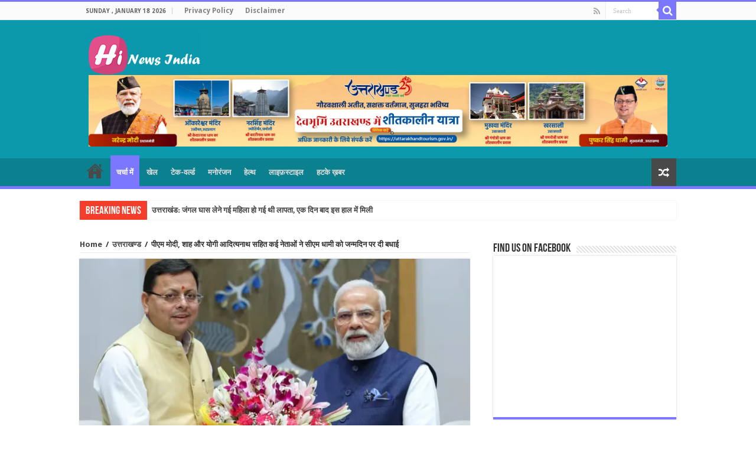

--- FILE ---
content_type: text/html; charset=UTF-8
request_url: https://hindinewsindia.com/pm-narendra-modi-congratulated-cm-dhami-on-his-birthday/
body_size: 22292
content:
<!DOCTYPE html>
<html dir="ltr" lang="en-US" prefix="og: https://ogp.me/ns#" prefix="og: http://ogp.me/ns#">
<head>
<meta charset="UTF-8" />
<meta property="fb:pages" content="610469625806675" />

<link rel="profile" href="https://gmpg.org/xfn/11" />
<link rel="pingback" href="https://hindinewsindia.com/xmlrpc.php" />
<title>पीएम मोदी, शाह और योगी आदित्यनाथ सहित कई नेताओं ने सीएम धामी को जन्मदिन पर दी बधाई - Hindi News India</title>
<meta property="og:title" content="पीएम मोदी, शाह और योगी आदित्यनाथ सहित कई नेताओं ने सीएम धामी को जन्मदिन पर दी बधाई - Hindi News India"/>
<meta property="og:type" content="article"/>
<meta property="og:description" content="मुख्यमंत्री ने जताया पीएम का आभार, बोले-’प्रधानमंत्री के मार्गदर्शन में हम उत्तराखंड को सर्वश्रेष्ठ"/>
<meta property="og:url" content="https://hindinewsindia.com/pm-narendra-modi-congratulated-cm-dhami-on-his-birthday/"/>
<meta property="og:site_name" content="Hindi News India"/>
<meta property="og:image" content="https://i0.wp.com/hindinewsindia.com/myimages/2023/09/WhatsApp-Image-2023-09-16-at-3.23.44-PM.jpeg?resize=660%2C330&ssl=1" />
	<style>img:is([sizes="auto" i], [sizes^="auto," i]) { contain-intrinsic-size: 3000px 1500px }</style>
	
		<!-- All in One SEO 4.8.5 - aioseo.com -->
	<meta name="description" content="मुख्यमंत्री ने जताया पीएम का आभार, बोले-’प्रधानमंत्री के मार्गदर्शन में हम उत्तराखंड को सर्वश्रेष्ठ बनाने हेतु प्रतिबद्ध’गृह मंत्री अमित शाह, यूपी के सीएम योगी आदित्यनाथ समेत तमाम मुख्यमंत्रियों, केंद्रीय मंत्रियों व भाजपा के वरिष्ठ नेता गणों ने दी मुख्यमंत्री को शुभकामनाएं देहरादून। उत्तराखंड के मुख्यमंत्री पुष्कर सिंह धामी के जन्मदिन के अवसर पर उन्हें देश के" />
	<meta name="robots" content="max-image-preview:large" />
	<meta name="author" content="Enews24x7 Team"/>
	<meta name="google-site-verification" content="ZA4VBPXyppDOq6jekH7_HcXD7XwMTndQxymM0iURevI" />
	<meta name="msvalidate.01" content="7ACFF7487022DAB75C76F11BDDDEF0FE" />
	<link rel="canonical" href="https://hindinewsindia.com/pm-narendra-modi-congratulated-cm-dhami-on-his-birthday/" />
	<meta name="generator" content="All in One SEO (AIOSEO) 4.8.5" />
		<meta property="og:locale" content="en_US" />
		<meta property="og:site_name" content="Hindi News India |" />
		<meta property="og:type" content="article" />
		<meta property="og:title" content="पीएम मोदी, शाह और योगी आदित्यनाथ सहित कई नेताओं ने सीएम धामी को जन्मदिन पर दी बधाई - Hindi News India" />
		<meta property="og:description" content="मुख्यमंत्री ने जताया पीएम का आभार, बोले-’प्रधानमंत्री के मार्गदर्शन में हम उत्तराखंड को सर्वश्रेष्ठ बनाने हेतु प्रतिबद्ध’गृह मंत्री अमित शाह, यूपी के सीएम योगी आदित्यनाथ समेत तमाम मुख्यमंत्रियों, केंद्रीय मंत्रियों व भाजपा के वरिष्ठ नेता गणों ने दी मुख्यमंत्री को शुभकामनाएं देहरादून। उत्तराखंड के मुख्यमंत्री पुष्कर सिंह धामी के जन्मदिन के अवसर पर उन्हें देश के" />
		<meta property="og:url" content="https://hindinewsindia.com/pm-narendra-modi-congratulated-cm-dhami-on-his-birthday/" />
		<meta property="article:published_time" content="2023-09-16T09:55:54+00:00" />
		<meta property="article:modified_time" content="2023-09-16T09:55:54+00:00" />
		<meta property="article:publisher" content="https://www.facebook.com/hniteam" />
		<meta name="twitter:card" content="summary_large_image" />
		<meta name="twitter:site" content="@teamHNI" />
		<meta name="twitter:title" content="पीएम मोदी, शाह और योगी आदित्यनाथ सहित कई नेताओं ने सीएम धामी को जन्मदिन पर दी बधाई - Hindi News India" />
		<meta name="twitter:description" content="मुख्यमंत्री ने जताया पीएम का आभार, बोले-’प्रधानमंत्री के मार्गदर्शन में हम उत्तराखंड को सर्वश्रेष्ठ बनाने हेतु प्रतिबद्ध’गृह मंत्री अमित शाह, यूपी के सीएम योगी आदित्यनाथ समेत तमाम मुख्यमंत्रियों, केंद्रीय मंत्रियों व भाजपा के वरिष्ठ नेता गणों ने दी मुख्यमंत्री को शुभकामनाएं देहरादून। उत्तराखंड के मुख्यमंत्री पुष्कर सिंह धामी के जन्मदिन के अवसर पर उन्हें देश के" />
		<meta name="twitter:creator" content="@teamHNI" />
		<meta name="twitter:image" content="https://hindinewsindia.com/myimages/2023/09/WhatsApp-Image-2023-09-16-at-3.23.44-PM.jpeg" />
		<!-- All in One SEO -->

<script type="d0d12aa3cc9b20c58cf05513-text/javascript">
var trackScrolling=false;
var trackScrollingPercentage=false;
var ScrollingPercentageNumber=25;
var stLogInterval=10*1000;
var cutOffTime=900;
var trackNoEvents=false;
var trackNoMaxTime=false;
var docTitle='पीएम मोदी, शाह और योगी आदित्यनाथ सहित कई नेताओं ने सीएम धामी को जन्मदिन पर दी बधाई';
</script>
<link rel='dns-prefetch' href='//secure.gravatar.com' />
<link rel='dns-prefetch' href='//www.googletagmanager.com' />
<link rel='dns-prefetch' href='//stats.wp.com' />
<link rel='dns-prefetch' href='//fonts.googleapis.com' />
<link rel='dns-prefetch' href='//v0.wordpress.com' />
<link rel='dns-prefetch' href='//jetpack.wordpress.com' />
<link rel='dns-prefetch' href='//s0.wp.com' />
<link rel='dns-prefetch' href='//public-api.wordpress.com' />
<link rel='dns-prefetch' href='//0.gravatar.com' />
<link rel='dns-prefetch' href='//1.gravatar.com' />
<link rel='dns-prefetch' href='//2.gravatar.com' />
<link rel='preconnect' href='//i0.wp.com' />
<link rel='preconnect' href='//c0.wp.com' />
<link rel="alternate" type="application/rss+xml" title="Hindi News India &raquo; Feed" href="https://hindinewsindia.com/feed/" />
<link rel="alternate" type="application/rss+xml" title="Hindi News India &raquo; Comments Feed" href="https://hindinewsindia.com/comments/feed/" />
<link rel="alternate" type="application/rss+xml" title="Hindi News India &raquo; पीएम मोदी, शाह और योगी आदित्यनाथ सहित कई नेताओं ने सीएम धामी को जन्मदिन पर दी बधाई Comments Feed" href="https://hindinewsindia.com/pm-narendra-modi-congratulated-cm-dhami-on-his-birthday/feed/" />
		<!-- This site uses the Google Analytics by MonsterInsights plugin v9.11.1 - Using Analytics tracking - https://www.monsterinsights.com/ -->
		<!-- Note: MonsterInsights is not currently configured on this site. The site owner needs to authenticate with Google Analytics in the MonsterInsights settings panel. -->
					<!-- No tracking code set -->
				<!-- / Google Analytics by MonsterInsights -->
		<script type="d0d12aa3cc9b20c58cf05513-text/javascript">
/* <![CDATA[ */
window._wpemojiSettings = {"baseUrl":"https:\/\/s.w.org\/images\/core\/emoji\/16.0.1\/72x72\/","ext":".png","svgUrl":"https:\/\/s.w.org\/images\/core\/emoji\/16.0.1\/svg\/","svgExt":".svg","source":{"concatemoji":"https:\/\/hindinewsindia.com\/wp-includes\/js\/wp-emoji-release.min.js"}};
/*! This file is auto-generated */
!function(s,n){var o,i,e;function c(e){try{var t={supportTests:e,timestamp:(new Date).valueOf()};sessionStorage.setItem(o,JSON.stringify(t))}catch(e){}}function p(e,t,n){e.clearRect(0,0,e.canvas.width,e.canvas.height),e.fillText(t,0,0);var t=new Uint32Array(e.getImageData(0,0,e.canvas.width,e.canvas.height).data),a=(e.clearRect(0,0,e.canvas.width,e.canvas.height),e.fillText(n,0,0),new Uint32Array(e.getImageData(0,0,e.canvas.width,e.canvas.height).data));return t.every(function(e,t){return e===a[t]})}function u(e,t){e.clearRect(0,0,e.canvas.width,e.canvas.height),e.fillText(t,0,0);for(var n=e.getImageData(16,16,1,1),a=0;a<n.data.length;a++)if(0!==n.data[a])return!1;return!0}function f(e,t,n,a){switch(t){case"flag":return n(e,"\ud83c\udff3\ufe0f\u200d\u26a7\ufe0f","\ud83c\udff3\ufe0f\u200b\u26a7\ufe0f")?!1:!n(e,"\ud83c\udde8\ud83c\uddf6","\ud83c\udde8\u200b\ud83c\uddf6")&&!n(e,"\ud83c\udff4\udb40\udc67\udb40\udc62\udb40\udc65\udb40\udc6e\udb40\udc67\udb40\udc7f","\ud83c\udff4\u200b\udb40\udc67\u200b\udb40\udc62\u200b\udb40\udc65\u200b\udb40\udc6e\u200b\udb40\udc67\u200b\udb40\udc7f");case"emoji":return!a(e,"\ud83e\udedf")}return!1}function g(e,t,n,a){var r="undefined"!=typeof WorkerGlobalScope&&self instanceof WorkerGlobalScope?new OffscreenCanvas(300,150):s.createElement("canvas"),o=r.getContext("2d",{willReadFrequently:!0}),i=(o.textBaseline="top",o.font="600 32px Arial",{});return e.forEach(function(e){i[e]=t(o,e,n,a)}),i}function t(e){var t=s.createElement("script");t.src=e,t.defer=!0,s.head.appendChild(t)}"undefined"!=typeof Promise&&(o="wpEmojiSettingsSupports",i=["flag","emoji"],n.supports={everything:!0,everythingExceptFlag:!0},e=new Promise(function(e){s.addEventListener("DOMContentLoaded",e,{once:!0})}),new Promise(function(t){var n=function(){try{var e=JSON.parse(sessionStorage.getItem(o));if("object"==typeof e&&"number"==typeof e.timestamp&&(new Date).valueOf()<e.timestamp+604800&&"object"==typeof e.supportTests)return e.supportTests}catch(e){}return null}();if(!n){if("undefined"!=typeof Worker&&"undefined"!=typeof OffscreenCanvas&&"undefined"!=typeof URL&&URL.createObjectURL&&"undefined"!=typeof Blob)try{var e="postMessage("+g.toString()+"("+[JSON.stringify(i),f.toString(),p.toString(),u.toString()].join(",")+"));",a=new Blob([e],{type:"text/javascript"}),r=new Worker(URL.createObjectURL(a),{name:"wpTestEmojiSupports"});return void(r.onmessage=function(e){c(n=e.data),r.terminate(),t(n)})}catch(e){}c(n=g(i,f,p,u))}t(n)}).then(function(e){for(var t in e)n.supports[t]=e[t],n.supports.everything=n.supports.everything&&n.supports[t],"flag"!==t&&(n.supports.everythingExceptFlag=n.supports.everythingExceptFlag&&n.supports[t]);n.supports.everythingExceptFlag=n.supports.everythingExceptFlag&&!n.supports.flag,n.DOMReady=!1,n.readyCallback=function(){n.DOMReady=!0}}).then(function(){return e}).then(function(){var e;n.supports.everything||(n.readyCallback(),(e=n.source||{}).concatemoji?t(e.concatemoji):e.wpemoji&&e.twemoji&&(t(e.twemoji),t(e.wpemoji)))}))}((window,document),window._wpemojiSettings);
/* ]]> */
</script>

<style id='wp-emoji-styles-inline-css' type='text/css'>

	img.wp-smiley, img.emoji {
		display: inline !important;
		border: none !important;
		box-shadow: none !important;
		height: 1em !important;
		width: 1em !important;
		margin: 0 0.07em !important;
		vertical-align: -0.1em !important;
		background: none !important;
		padding: 0 !important;
	}
</style>
<link rel='stylesheet' id='wp-block-library-css' href='https://c0.wp.com/c/6.8.3/wp-includes/css/dist/block-library/style.min.css' type='text/css' media='all' />
<style id='classic-theme-styles-inline-css' type='text/css'>
/*! This file is auto-generated */
.wp-block-button__link{color:#fff;background-color:#32373c;border-radius:9999px;box-shadow:none;text-decoration:none;padding:calc(.667em + 2px) calc(1.333em + 2px);font-size:1.125em}.wp-block-file__button{background:#32373c;color:#fff;text-decoration:none}
</style>
<link rel='stylesheet' id='mediaelement-css' href='https://c0.wp.com/c/6.8.3/wp-includes/js/mediaelement/mediaelementplayer-legacy.min.css' type='text/css' media='all' />
<link rel='stylesheet' id='wp-mediaelement-css' href='https://c0.wp.com/c/6.8.3/wp-includes/js/mediaelement/wp-mediaelement.min.css' type='text/css' media='all' />
<style id='jetpack-sharing-buttons-style-inline-css' type='text/css'>
.jetpack-sharing-buttons__services-list{display:flex;flex-direction:row;flex-wrap:wrap;gap:0;list-style-type:none;margin:5px;padding:0}.jetpack-sharing-buttons__services-list.has-small-icon-size{font-size:12px}.jetpack-sharing-buttons__services-list.has-normal-icon-size{font-size:16px}.jetpack-sharing-buttons__services-list.has-large-icon-size{font-size:24px}.jetpack-sharing-buttons__services-list.has-huge-icon-size{font-size:36px}@media print{.jetpack-sharing-buttons__services-list{display:none!important}}.editor-styles-wrapper .wp-block-jetpack-sharing-buttons{gap:0;padding-inline-start:0}ul.jetpack-sharing-buttons__services-list.has-background{padding:1.25em 2.375em}
</style>
<style id='global-styles-inline-css' type='text/css'>
:root{--wp--preset--aspect-ratio--square: 1;--wp--preset--aspect-ratio--4-3: 4/3;--wp--preset--aspect-ratio--3-4: 3/4;--wp--preset--aspect-ratio--3-2: 3/2;--wp--preset--aspect-ratio--2-3: 2/3;--wp--preset--aspect-ratio--16-9: 16/9;--wp--preset--aspect-ratio--9-16: 9/16;--wp--preset--color--black: #000000;--wp--preset--color--cyan-bluish-gray: #abb8c3;--wp--preset--color--white: #ffffff;--wp--preset--color--pale-pink: #f78da7;--wp--preset--color--vivid-red: #cf2e2e;--wp--preset--color--luminous-vivid-orange: #ff6900;--wp--preset--color--luminous-vivid-amber: #fcb900;--wp--preset--color--light-green-cyan: #7bdcb5;--wp--preset--color--vivid-green-cyan: #00d084;--wp--preset--color--pale-cyan-blue: #8ed1fc;--wp--preset--color--vivid-cyan-blue: #0693e3;--wp--preset--color--vivid-purple: #9b51e0;--wp--preset--gradient--vivid-cyan-blue-to-vivid-purple: linear-gradient(135deg,rgba(6,147,227,1) 0%,rgb(155,81,224) 100%);--wp--preset--gradient--light-green-cyan-to-vivid-green-cyan: linear-gradient(135deg,rgb(122,220,180) 0%,rgb(0,208,130) 100%);--wp--preset--gradient--luminous-vivid-amber-to-luminous-vivid-orange: linear-gradient(135deg,rgba(252,185,0,1) 0%,rgba(255,105,0,1) 100%);--wp--preset--gradient--luminous-vivid-orange-to-vivid-red: linear-gradient(135deg,rgba(255,105,0,1) 0%,rgb(207,46,46) 100%);--wp--preset--gradient--very-light-gray-to-cyan-bluish-gray: linear-gradient(135deg,rgb(238,238,238) 0%,rgb(169,184,195) 100%);--wp--preset--gradient--cool-to-warm-spectrum: linear-gradient(135deg,rgb(74,234,220) 0%,rgb(151,120,209) 20%,rgb(207,42,186) 40%,rgb(238,44,130) 60%,rgb(251,105,98) 80%,rgb(254,248,76) 100%);--wp--preset--gradient--blush-light-purple: linear-gradient(135deg,rgb(255,206,236) 0%,rgb(152,150,240) 100%);--wp--preset--gradient--blush-bordeaux: linear-gradient(135deg,rgb(254,205,165) 0%,rgb(254,45,45) 50%,rgb(107,0,62) 100%);--wp--preset--gradient--luminous-dusk: linear-gradient(135deg,rgb(255,203,112) 0%,rgb(199,81,192) 50%,rgb(65,88,208) 100%);--wp--preset--gradient--pale-ocean: linear-gradient(135deg,rgb(255,245,203) 0%,rgb(182,227,212) 50%,rgb(51,167,181) 100%);--wp--preset--gradient--electric-grass: linear-gradient(135deg,rgb(202,248,128) 0%,rgb(113,206,126) 100%);--wp--preset--gradient--midnight: linear-gradient(135deg,rgb(2,3,129) 0%,rgb(40,116,252) 100%);--wp--preset--font-size--small: 13px;--wp--preset--font-size--medium: 20px;--wp--preset--font-size--large: 36px;--wp--preset--font-size--x-large: 42px;--wp--preset--spacing--20: 0.44rem;--wp--preset--spacing--30: 0.67rem;--wp--preset--spacing--40: 1rem;--wp--preset--spacing--50: 1.5rem;--wp--preset--spacing--60: 2.25rem;--wp--preset--spacing--70: 3.38rem;--wp--preset--spacing--80: 5.06rem;--wp--preset--shadow--natural: 6px 6px 9px rgba(0, 0, 0, 0.2);--wp--preset--shadow--deep: 12px 12px 50px rgba(0, 0, 0, 0.4);--wp--preset--shadow--sharp: 6px 6px 0px rgba(0, 0, 0, 0.2);--wp--preset--shadow--outlined: 6px 6px 0px -3px rgba(255, 255, 255, 1), 6px 6px rgba(0, 0, 0, 1);--wp--preset--shadow--crisp: 6px 6px 0px rgba(0, 0, 0, 1);}:where(.is-layout-flex){gap: 0.5em;}:where(.is-layout-grid){gap: 0.5em;}body .is-layout-flex{display: flex;}.is-layout-flex{flex-wrap: wrap;align-items: center;}.is-layout-flex > :is(*, div){margin: 0;}body .is-layout-grid{display: grid;}.is-layout-grid > :is(*, div){margin: 0;}:where(.wp-block-columns.is-layout-flex){gap: 2em;}:where(.wp-block-columns.is-layout-grid){gap: 2em;}:where(.wp-block-post-template.is-layout-flex){gap: 1.25em;}:where(.wp-block-post-template.is-layout-grid){gap: 1.25em;}.has-black-color{color: var(--wp--preset--color--black) !important;}.has-cyan-bluish-gray-color{color: var(--wp--preset--color--cyan-bluish-gray) !important;}.has-white-color{color: var(--wp--preset--color--white) !important;}.has-pale-pink-color{color: var(--wp--preset--color--pale-pink) !important;}.has-vivid-red-color{color: var(--wp--preset--color--vivid-red) !important;}.has-luminous-vivid-orange-color{color: var(--wp--preset--color--luminous-vivid-orange) !important;}.has-luminous-vivid-amber-color{color: var(--wp--preset--color--luminous-vivid-amber) !important;}.has-light-green-cyan-color{color: var(--wp--preset--color--light-green-cyan) !important;}.has-vivid-green-cyan-color{color: var(--wp--preset--color--vivid-green-cyan) !important;}.has-pale-cyan-blue-color{color: var(--wp--preset--color--pale-cyan-blue) !important;}.has-vivid-cyan-blue-color{color: var(--wp--preset--color--vivid-cyan-blue) !important;}.has-vivid-purple-color{color: var(--wp--preset--color--vivid-purple) !important;}.has-black-background-color{background-color: var(--wp--preset--color--black) !important;}.has-cyan-bluish-gray-background-color{background-color: var(--wp--preset--color--cyan-bluish-gray) !important;}.has-white-background-color{background-color: var(--wp--preset--color--white) !important;}.has-pale-pink-background-color{background-color: var(--wp--preset--color--pale-pink) !important;}.has-vivid-red-background-color{background-color: var(--wp--preset--color--vivid-red) !important;}.has-luminous-vivid-orange-background-color{background-color: var(--wp--preset--color--luminous-vivid-orange) !important;}.has-luminous-vivid-amber-background-color{background-color: var(--wp--preset--color--luminous-vivid-amber) !important;}.has-light-green-cyan-background-color{background-color: var(--wp--preset--color--light-green-cyan) !important;}.has-vivid-green-cyan-background-color{background-color: var(--wp--preset--color--vivid-green-cyan) !important;}.has-pale-cyan-blue-background-color{background-color: var(--wp--preset--color--pale-cyan-blue) !important;}.has-vivid-cyan-blue-background-color{background-color: var(--wp--preset--color--vivid-cyan-blue) !important;}.has-vivid-purple-background-color{background-color: var(--wp--preset--color--vivid-purple) !important;}.has-black-border-color{border-color: var(--wp--preset--color--black) !important;}.has-cyan-bluish-gray-border-color{border-color: var(--wp--preset--color--cyan-bluish-gray) !important;}.has-white-border-color{border-color: var(--wp--preset--color--white) !important;}.has-pale-pink-border-color{border-color: var(--wp--preset--color--pale-pink) !important;}.has-vivid-red-border-color{border-color: var(--wp--preset--color--vivid-red) !important;}.has-luminous-vivid-orange-border-color{border-color: var(--wp--preset--color--luminous-vivid-orange) !important;}.has-luminous-vivid-amber-border-color{border-color: var(--wp--preset--color--luminous-vivid-amber) !important;}.has-light-green-cyan-border-color{border-color: var(--wp--preset--color--light-green-cyan) !important;}.has-vivid-green-cyan-border-color{border-color: var(--wp--preset--color--vivid-green-cyan) !important;}.has-pale-cyan-blue-border-color{border-color: var(--wp--preset--color--pale-cyan-blue) !important;}.has-vivid-cyan-blue-border-color{border-color: var(--wp--preset--color--vivid-cyan-blue) !important;}.has-vivid-purple-border-color{border-color: var(--wp--preset--color--vivid-purple) !important;}.has-vivid-cyan-blue-to-vivid-purple-gradient-background{background: var(--wp--preset--gradient--vivid-cyan-blue-to-vivid-purple) !important;}.has-light-green-cyan-to-vivid-green-cyan-gradient-background{background: var(--wp--preset--gradient--light-green-cyan-to-vivid-green-cyan) !important;}.has-luminous-vivid-amber-to-luminous-vivid-orange-gradient-background{background: var(--wp--preset--gradient--luminous-vivid-amber-to-luminous-vivid-orange) !important;}.has-luminous-vivid-orange-to-vivid-red-gradient-background{background: var(--wp--preset--gradient--luminous-vivid-orange-to-vivid-red) !important;}.has-very-light-gray-to-cyan-bluish-gray-gradient-background{background: var(--wp--preset--gradient--very-light-gray-to-cyan-bluish-gray) !important;}.has-cool-to-warm-spectrum-gradient-background{background: var(--wp--preset--gradient--cool-to-warm-spectrum) !important;}.has-blush-light-purple-gradient-background{background: var(--wp--preset--gradient--blush-light-purple) !important;}.has-blush-bordeaux-gradient-background{background: var(--wp--preset--gradient--blush-bordeaux) !important;}.has-luminous-dusk-gradient-background{background: var(--wp--preset--gradient--luminous-dusk) !important;}.has-pale-ocean-gradient-background{background: var(--wp--preset--gradient--pale-ocean) !important;}.has-electric-grass-gradient-background{background: var(--wp--preset--gradient--electric-grass) !important;}.has-midnight-gradient-background{background: var(--wp--preset--gradient--midnight) !important;}.has-small-font-size{font-size: var(--wp--preset--font-size--small) !important;}.has-medium-font-size{font-size: var(--wp--preset--font-size--medium) !important;}.has-large-font-size{font-size: var(--wp--preset--font-size--large) !important;}.has-x-large-font-size{font-size: var(--wp--preset--font-size--x-large) !important;}
:where(.wp-block-post-template.is-layout-flex){gap: 1.25em;}:where(.wp-block-post-template.is-layout-grid){gap: 1.25em;}
:where(.wp-block-columns.is-layout-flex){gap: 2em;}:where(.wp-block-columns.is-layout-grid){gap: 2em;}
:root :where(.wp-block-pullquote){font-size: 1.5em;line-height: 1.6;}
</style>
<link rel='stylesheet' id='tie-style-css' href='https://hindinewsindia.com/assets/themes/sahifa/style.css' type='text/css' media='all' />
<link rel='stylesheet' id='tie-ilightbox-skin-css' href='https://hindinewsindia.com/assets/themes/sahifa/css/ilightbox/dark-skin/skin.css' type='text/css' media='all' />
<link rel='stylesheet' id='Droid+Sans-css' href='https://fonts.googleapis.com/css?family=Droid+Sans%3Aregular%2C700' type='text/css' media='all' />
<script type="d0d12aa3cc9b20c58cf05513-text/javascript" src="https://c0.wp.com/c/6.8.3/wp-includes/js/jquery/jquery.min.js" id="jquery-core-js"></script>
<script type="d0d12aa3cc9b20c58cf05513-text/javascript" src="https://c0.wp.com/c/6.8.3/wp-includes/js/jquery/jquery-migrate.min.js" id="jquery-migrate-js"></script>
<script type="d0d12aa3cc9b20c58cf05513-text/javascript" id="tie-postviews-cache-js-extra">
/* <![CDATA[ */
var tieViewsCacheL10n = {"admin_ajax_url":"https:\/\/hindinewsindia.com\/wp-admin\/admin-ajax.php","post_id":"270487"};
/* ]]> */
</script>
<script type="d0d12aa3cc9b20c58cf05513-text/javascript" src="https://hindinewsindia.com/assets/themes/sahifa/js/postviews-cache.js" id="tie-postviews-cache-js"></script>

<!-- Google tag (gtag.js) snippet added by Site Kit -->
<!-- Google Analytics snippet added by Site Kit -->
<script type="d0d12aa3cc9b20c58cf05513-text/javascript" src="https://www.googletagmanager.com/gtag/js?id=GT-KDQF3XJ" id="google_gtagjs-js" async></script>
<script type="d0d12aa3cc9b20c58cf05513-text/javascript" id="google_gtagjs-js-after">
/* <![CDATA[ */
window.dataLayer = window.dataLayer || [];function gtag(){dataLayer.push(arguments);}
gtag("set","linker",{"domains":["hindinewsindia.com"]});
gtag("js", new Date());
gtag("set", "developer_id.dZTNiMT", true);
gtag("config", "GT-KDQF3XJ");
/* ]]> */
</script>
<link rel="https://api.w.org/" href="https://hindinewsindia.com/wp-json/" /><link rel="alternate" title="JSON" type="application/json" href="https://hindinewsindia.com/wp-json/wp/v2/posts/270487" /><link rel="EditURI" type="application/rsd+xml" title="RSD" href="https://hindinewsindia.com/xmlrpc.php?rsd" />
<meta name="generator" content="WordPress 6.8.3" />
<link rel='shortlink' href='https://wp.me/p7Ns9w-18mH' />
<link rel="alternate" title="oEmbed (JSON)" type="application/json+oembed" href="https://hindinewsindia.com/wp-json/oembed/1.0/embed?url=https%3A%2F%2Fhindinewsindia.com%2Fpm-narendra-modi-congratulated-cm-dhami-on-his-birthday%2F" />
<link rel="alternate" title="oEmbed (XML)" type="text/xml+oembed" href="https://hindinewsindia.com/wp-json/oembed/1.0/embed?url=https%3A%2F%2Fhindinewsindia.com%2Fpm-narendra-modi-congratulated-cm-dhami-on-his-birthday%2F&#038;format=xml" />
<meta name="generator" content="Site Kit by Google 1.170.0" />	<style>img#wpstats{display:none}</style>
		<link rel="shortcut icon" href="https://hindinewsindia.com/myimages/2016/09/bcb.png" title="Favicon" />	
<!--[if IE]>
<script type="text/javascript">jQuery(document).ready(function (){ jQuery(".menu-item").has("ul").children("a").attr("aria-haspopup", "true");});</script>
<![endif]-->	
<!--[if lt IE 9]>
<script src="https://hindinewsindia.com/assets/themes/sahifa/js/html5.js"></script>
<script src="https://hindinewsindia.com/assets/themes/sahifa/js/selectivizr-min.js"></script>
<![endif]-->
<!--[if IE 9]>
<link rel="stylesheet" type="text/css" media="all" href="https://hindinewsindia.com/assets/themes/sahifa/css/ie9.css" />
<![endif]-->
<!--[if IE 8]>
<link rel="stylesheet" type="text/css" media="all" href="https://hindinewsindia.com/assets/themes/sahifa/css/ie8.css" />
<![endif]-->
<!--[if IE 7]>
<link rel="stylesheet" type="text/css" media="all" href="https://hindinewsindia.com/assets/themes/sahifa/css/ie7.css" />
<![endif]-->


<meta name="viewport" content="width=device-width, initial-scale=1.0" />



<style type="text/css" media="screen"> 

body{
	font-weight: bold;
}

.logo h1 a, .logo h2 a{
	font-weight: bold;
}

.logo span{
	font-weight: bold;
}

.top-nav, .top-nav ul li a {
	font-weight: bold;
}

#main-nav, #main-nav ul li a{
	font-weight: bolder;
}

.breaking-news span.breaking-news-title{
	font-weight: bold;
}

.page-title{
	font-weight: bold;
}

.post-title{
	font-weight: bold;
}

h2.post-box-title, h2.post-box-title a{
	font-weight: bold;
}

h3.post-box-title, h3.post-box-title a{
	font-weight: bold;
}

p.post-meta, p.post-meta a{
	font-weight: bold;
}

body.single .entry, body.page .entry{
	font-weight: bold;
}

blockquote p{
	font-weight: bold;
}

.widget-top h4, .widget-top h4 a{
	font-weight: bold;
}

.footer-widget-top h4, .footer-widget-top h4 a{
	font-weight: bold;
}

#featured-posts .featured-title h2 a{
	font-weight: bold;
}

.ei-title h2, .slider-caption h2 a, .content .slider-caption h2 a, .slider-caption h2, .content .slider-caption h2, .content .ei-title h2{
	font-weight: bold;
}

.cat-box-title h2, .cat-box-title h2 a, .block-head h3, #respond h3, #comments-title, h2.review-box-header, .woocommerce-tabs .entry-content h2, .woocommerce .related.products h2, .entry .woocommerce h2, .woocommerce-billing-fields h3, .woocommerce-shipping-fields h3, #order_review_heading, #bbpress-forums fieldset.bbp-form legend, #buddypress .item-body h4, #buddypress #item-body h4{
	font-weight: bold;
}

#main-nav,
.cat-box-content,
#sidebar .widget-container,
.post-listing,
#commentform {
	border-bottom-color: #7b77ff;
}
	
.search-block .search-button,
#topcontrol,
#main-nav ul li.current-menu-item a,
#main-nav ul li.current-menu-item a:hover,
#main-nav ul li.current_page_parent a,
#main-nav ul li.current_page_parent a:hover,
#main-nav ul li.current-menu-parent a,
#main-nav ul li.current-menu-parent a:hover,
#main-nav ul li.current-page-ancestor a,
#main-nav ul li.current-page-ancestor a:hover,
.pagination span.current,
.share-post span.share-text,
.flex-control-paging li a.flex-active,
.ei-slider-thumbs li.ei-slider-element,
.review-percentage .review-item span span,
.review-final-score,
.button,
a.button,
a.more-link,
#main-content input[type="submit"],
.form-submit #submit,
#login-form .login-button,
.widget-feedburner .feedburner-subscribe,
input[type="submit"],
#buddypress button,
#buddypress a.button,
#buddypress input[type=submit],
#buddypress input[type=reset],
#buddypress ul.button-nav li a,
#buddypress div.generic-button a,
#buddypress .comment-reply-link,
#buddypress div.item-list-tabs ul li a span,
#buddypress div.item-list-tabs ul li.selected a,
#buddypress div.item-list-tabs ul li.current a,
#buddypress #members-directory-form div.item-list-tabs ul li.selected span,
#members-list-options a.selected,
#groups-list-options a.selected,
body.dark-skin #buddypress div.item-list-tabs ul li a span,
body.dark-skin #buddypress div.item-list-tabs ul li.selected a,
body.dark-skin #buddypress div.item-list-tabs ul li.current a,
body.dark-skin #members-list-options a.selected,
body.dark-skin #groups-list-options a.selected,
.search-block-large .search-button,
#featured-posts .flex-next:hover,
#featured-posts .flex-prev:hover,
a.tie-cart span.shooping-count,
.woocommerce span.onsale,
.woocommerce-page span.onsale ,
.woocommerce .widget_price_filter .ui-slider .ui-slider-handle,
.woocommerce-page .widget_price_filter .ui-slider .ui-slider-handle,
#check-also-close,
a.post-slideshow-next,
a.post-slideshow-prev,
.widget_price_filter .ui-slider .ui-slider-handle,
.quantity .minus:hover,
.quantity .plus:hover,
.mejs-container .mejs-controls .mejs-time-rail .mejs-time-current,
#reading-position-indicator  {
	background-color:#7b77ff;
}

::-webkit-scrollbar-thumb{
	background-color:#7b77ff !important;
}
	
#theme-footer,
#theme-header,
.top-nav ul li.current-menu-item:before,
#main-nav .menu-sub-content ,
#main-nav ul ul,
#check-also-box { 
	border-top-color: #7b77ff;
}
	
.search-block:after {
	border-right-color:#7b77ff;
}

body.rtl .search-block:after {
	border-left-color:#7b77ff;
}

#main-nav ul > li.menu-item-has-children:hover > a:after,
#main-nav ul > li.mega-menu:hover > a:after {
	border-color:transparent transparent #7b77ff;
}
	
.widget.timeline-posts li a:hover,
.widget.timeline-posts li a:hover span.tie-date {
	color: #7b77ff;
}

.widget.timeline-posts li a:hover span.tie-date:before {
	background: #7b77ff;
	border-color: #7b77ff;
}

#order_review,
#order_review_heading {
	border-color: #7b77ff;
}


#theme-header {
	background-color:#0c99ac !important; 
				}

#main-nav {
	background: #0b808f;	
	box-shadow: inset -1px -5px 0px -1px #0b808f;	
}

#main-nav ul li {
	border-color: #0b808f;
}

#main-nav ul ul li, #main-nav ul ul li:first-child {
	border-top-color: #0b808f;
}

#main-nav ul li .mega-menu-block ul.sub-menu {
	border-bottom-color: #0b808f;
}

#main-nav ul li a {
	border-left-color: #0b808f;
}

#main-nav ul ul li, #main-nav ul ul li:first-child {
	border-bottom-color: #0b808f;
}

</style> 

		<script type="d0d12aa3cc9b20c58cf05513-text/javascript">
			/* <![CDATA[ */
				var sf_position = '0';
				var sf_templates = "<a href=\"{search_url_escaped}\">View All Results<\/a>";
				var sf_input = '.search-live';
				jQuery(document).ready(function(){
					jQuery(sf_input).ajaxyLiveSearch({"expand":false,"searchUrl":"https:\/\/hindinewsindia.com\/?s=%s","text":"Search","delay":500,"iwidth":180,"width":315,"ajaxUrl":"https:\/\/hindinewsindia.com\/wp-admin\/admin-ajax.php","rtl":0});
					jQuery(".live-search_ajaxy-selective-input").keyup(function() {
						var width = jQuery(this).val().length * 8;
						if(width < 50) {
							width = 50;
						}
						jQuery(this).width(width);
					});
					jQuery(".live-search_ajaxy-selective-search").click(function() {
						jQuery(this).find(".live-search_ajaxy-selective-input").focus();
					});
					jQuery(".live-search_ajaxy-selective-close").click(function() {
						jQuery(this).parent().remove();
					});
				});
			/* ]]> */
		</script>
		
<!-- Google AdSense meta tags added by Site Kit -->
<meta name="google-adsense-platform-account" content="ca-host-pub-2644536267352236">
<meta name="google-adsense-platform-domain" content="sitekit.withgoogle.com">
<!-- End Google AdSense meta tags added by Site Kit -->

<!-- Google Tag Manager snippet added by Site Kit -->
<script type="d0d12aa3cc9b20c58cf05513-text/javascript">
/* <![CDATA[ */

			( function( w, d, s, l, i ) {
				w[l] = w[l] || [];
				w[l].push( {'gtm.start': new Date().getTime(), event: 'gtm.js'} );
				var f = d.getElementsByTagName( s )[0],
					j = d.createElement( s ), dl = l != 'dataLayer' ? '&l=' + l : '';
				j.async = true;
				j.src = 'https://www.googletagmanager.com/gtm.js?id=' + i + dl;
				f.parentNode.insertBefore( j, f );
			} )( window, document, 'script', 'dataLayer', 'GTM-NGBRCBX' );
			
/* ]]> */
</script>

<!-- End Google Tag Manager snippet added by Site Kit -->
<link rel="icon" href="https://i0.wp.com/hindinewsindia.com/myimages/2021/03/cropped-hni-1.png?fit=32%2C32&#038;ssl=1" sizes="32x32" />
<link rel="icon" href="https://i0.wp.com/hindinewsindia.com/myimages/2021/03/cropped-hni-1.png?fit=192%2C192&#038;ssl=1" sizes="192x192" />
<link rel="apple-touch-icon" href="https://i0.wp.com/hindinewsindia.com/myimages/2021/03/cropped-hni-1.png?fit=180%2C180&#038;ssl=1" />
<meta name="msapplication-TileImage" content="https://i0.wp.com/hindinewsindia.com/myimages/2021/03/cropped-hni-1.png?fit=270%2C270&#038;ssl=1" />

<script async src="//pagead2.googlesyndication.com/pagead/js/adsbygoogle.js" type="d0d12aa3cc9b20c58cf05513-text/javascript"></script>
<script type="d0d12aa3cc9b20c58cf05513-text/javascript">
     (adsbygoogle = window.adsbygoogle || []).push({
          google_ad_client: "ca-pub-2121874129497554",
          enable_page_level_ads: true
     });
</script>
<script type="d0d12aa3cc9b20c58cf05513-text/javascript" src='//platform-api.sharethis.com/js/sharethis.js#property=5c8b5680200ac0001700c093&product=inline-share-buttons' async='async'></script>
</head>
<body id="top" class="wp-singular post-template-default single single-post postid-270487 single-format-standard wp-theme-sahifa lazy-enabled">

<div class="wrapper-outer">

	<div class="background-cover"></div>

	<aside id="slide-out">
	
		
			<div class="social-icons">
		<a class="ttip-none" title="Rss" href="https://hindinewsindia.com/feed/" target="_blank"><i class="fa fa-rss"></i></a>
			</div>

		
		<div id="mobile-menu" ></div>
	</aside><!-- #slide-out /-->

		<div id="wrapper" class="wide-layout">
		<div class="inner-wrapper">

		<header id="theme-header" class="theme-header">
						<div id="top-nav" class="top-nav">
				<div class="container">

							<span class="today-date">Sunday , January 18 2026</span>					
				<div class="top-menu"><ul id="menu-footer_menu" class="menu"><li id="menu-item-124" class="menu-item menu-item-type-post_type menu-item-object-page menu-item-124"><a href="https://hindinewsindia.com/privacy-policy/">Privacy Policy</a></li>
<li id="menu-item-128" class="menu-item menu-item-type-post_type menu-item-object-page menu-item-128"><a href="https://hindinewsindia.com/disclaimer/">Disclaimer</a></li>
</ul></div>
						<div class="search-block">
						<form method="get" id="searchform-header" action="https://hindinewsindia.com/">
							<button class="search-button" type="submit" value="Search"><i class="fa fa-search"></i></button>	
							<input class="search-live" type="text" id="s-header" name="s" title="Search" value="Search" onfocus="if (!window.__cfRLUnblockHandlers) return false; if (this.value == 'Search') {this.value = '';}" onblur="if (!window.__cfRLUnblockHandlers) return false; if (this.value == '') {this.value = 'Search';}" data-cf-modified-d0d12aa3cc9b20c58cf05513-="" />
						</form>
					</div><!-- .search-block /-->
			<div class="social-icons">
		<a class="ttip-none" title="Rss" href="https://hindinewsindia.com/feed/" target="_blank"><i class="fa fa-rss"></i></a>
			</div>

		
	
				</div><!-- .container /-->
			</div><!-- .top-menu /-->
			
		<div class="header-content">
		
					<a id="slide-out-open" class="slide-out-open" href="#"><span></span></a>
				
			<div class="logo">
			<h2>								<a title="Hindi News India" href="https://hindinewsindia.com/">
					<img src="https://hindinewsindia.com/myimages/2021/06/hni-2-1.png" alt="Hindi News India"  /><strong>Hindi News India </strong>
				</a>
			</h2>			</div><!-- .logo /-->
			<div class="e3lan e3lan-top">
			<a href="https://www.facebook.com/UttarakhandDIPR" title="" target="_blank">
				<img src="https://hindinewsindia.com/myimages/2025/11/728x90-scaled.jpg" alt="" />
			</a>
				</div>			<div class="clear"></div>
			
		</div>	
													<nav id="main-nav" class="fixed-enabled">
				<div class="container">
				
				
					<div class="main-menu"><ul id="menu-header_menu" class="menu"><li id="menu-item-9" class="menu-item menu-item-type-custom menu-item-object-custom menu-item-home menu-item-9"><a href="https://hindinewsindia.com">होम</a></li>
<li id="menu-item-87" class="menu-item menu-item-type-taxonomy menu-item-object-category current-post-ancestor current-menu-parent current-post-parent menu-item-87"><a href="https://hindinewsindia.com/category/featured/">चर्चा में</a></li>
<li id="menu-item-12" class="menu-item menu-item-type-taxonomy menu-item-object-category menu-item-12"><a href="https://hindinewsindia.com/category/sport/">खेल</a></li>
<li id="menu-item-13" class="menu-item menu-item-type-taxonomy menu-item-object-category menu-item-13"><a href="https://hindinewsindia.com/category/tech-world/">टेक-वर्ल्ड</a></li>
<li id="menu-item-15" class="menu-item menu-item-type-taxonomy menu-item-object-category menu-item-15"><a href="https://hindinewsindia.com/category/entertainment/">मनोरंजन</a></li>
<li id="menu-item-86" class="menu-item menu-item-type-taxonomy menu-item-object-category menu-item-86"><a href="https://hindinewsindia.com/category/health/">हेल्थ</a></li>
<li id="menu-item-16" class="menu-item menu-item-type-taxonomy menu-item-object-category menu-item-16"><a href="https://hindinewsindia.com/category/lifestyle/">लाइफ़स्टाइल</a></li>
<li id="menu-item-18" class="menu-item menu-item-type-taxonomy menu-item-object-category menu-item-18"><a href="https://hindinewsindia.com/category/hatke/">हटके ख़बर</a></li>
</ul></div>										<a href="https://hindinewsindia.com/?tierand=1" class="random-article ttip" title="Random Article"><i class="fa fa-random"></i></a>
					
					
				</div>
			</nav><!-- .main-nav /-->
					</header><!-- #header /-->
	
		
	<div class="clear"></div>
	<div id="breaking-news" class="breaking-news">
		<span class="breaking-news-title"><i class="fa fa-bolt"></i> <span>Breaking News</span></span>
		
					<ul>
					<li><a href="https://hindinewsindia.com/uttarakhand-woman-injured-in-bear-attack/" title="उत्तराखंड: जंगल घास लेने गई महिला हो गई थी लापता, एक दिन बाद इस हाल में मिली">उत्तराखंड: जंगल घास लेने गई महिला हो गई थी लापता, एक दिन बाद इस हाल में मिली</a></li>
					<li><a href="https://hindinewsindia.com/ganesh-godiyal-reached-the-strike-of-upnl-employees/" title="उत्तराखंड सरकार ने उपनल कर्मियों पर असमा लगाकर अपनी नाकामी का प्रमाण दिया: गोदियाल">उत्तराखंड सरकार ने उपनल कर्मियों पर असमा लगाकर अपनी नाकामी का प्रमाण दिया: गोदियाल</a></li>
					<li><a href="https://hindinewsindia.com/traffic-plan-for-wedding-season-in-dehradun/" title="देहरादून: शादी सीजन के चलते ट्रैफिक प्लान में बदलाव, इन रूटों पर आवाजाही रहेगी बंद&#8230;">देहरादून: शादी सीजन के चलते ट्रैफिक प्लान में बदलाव, इन रूटों पर आवाजाही रहेगी बंद&#8230;</a></li>
					<li><a href="https://hindinewsindia.com/delhi-blast-seven-accused-have-uttarakhand-connections/" title="दिल्ली बम धमाके मामले में उत्तराखंड कनेक्शन आया सामने, रडार पर 7 संदिग्ध">दिल्ली बम धमाके मामले में उत्तराखंड कनेक्शन आया सामने, रडार पर 7 संदिग्ध</a></li>
					<li><a href="https://hindinewsindia.com/cm-dhami-surprise-inspection-at-dehradun-isbt/" title="CM धामी का ISBT देहरादून में औचक निरीक्षण, गंदगी देखकर खुद उठाई झाड़ू">CM धामी का ISBT देहरादून में औचक निरीक्षण, गंदगी देखकर खुद उठाई झाड़ू</a></li>
					<li><a href="https://hindinewsindia.com/uttarakhand-pickup-vehicle-falls-into-ditch-one-dead-another-injured/" title="उत्तराखंड: खाई में गिरा पिकअप वाहन, एक की मौत, दूसरा गंभीर घायल">उत्तराखंड: खाई में गिरा पिकअप वाहन, एक की मौत, दूसरा गंभीर घायल</a></li>
					<li><a href="https://hindinewsindia.com/cm-dhami-administered-the-oath-of-drug-free-uttarakhand/" title="CM धामी ने दिलाई ड्रग्स फ्री उत्तराखंड की शपथ&#8230;">CM धामी ने दिलाई ड्रग्स फ्री उत्तराखंड की शपथ&#8230;</a></li>
					<li><a href="https://hindinewsindia.com/uttarakhand-govt-has-increased-dearness-allowance-of-its-employees/" title="उत्तराखंड: कर्मचारियों के महंगाई भत्ते में 3 प्रतिशत की बढ़ोतरी, जानें किन कर्मियों को होगा लाभ">उत्तराखंड: कर्मचारियों के महंगाई भत्ते में 3 प्रतिशत की बढ़ोतरी, जानें किन कर्मियों को होगा लाभ</a></li>
					<li><a href="https://hindinewsindia.com/late-litterateur-shailesh-matiyani-was-awarded-the-uttarakhand-gaurav-samman-2025/" title="स्व. साहित्यकार शैलेश मटियानी को “उत्तराखण्ड गौरव सम्मान–2025”">स्व. साहित्यकार शैलेश मटियानी को “उत्तराखण्ड गौरव सम्मान–2025”</a></li>
					<li><a href="https://hindinewsindia.com/uttarakhand-government-medical-colleges-to-get-587-new-nursing-officers/" title="राजकीय मेडिकल कॉलेजों को मिलेंगे 587 नये नर्सिंग अधिकारी">राजकीय मेडिकल कॉलेजों को मिलेंगे 587 नये नर्सिंग अधिकारी</a></li>
					</ul>
					
		
		<script type="d0d12aa3cc9b20c58cf05513-text/javascript">
			jQuery(document).ready(function(){
								jQuery('#breaking-news ul').innerFade({animationType: 'fade', speed: 750 , timeout: 3500});
							});
					</script>
	</div> <!-- .breaking-news -->
	
	
	
	<div id="main-content" class="container">
	
	
	
	
	
	<div class="content">

		
		<div xmlns:v="http://rdf.data-vocabulary.org/#"  id="crumbs"><span typeof="v:Breadcrumb"><a rel="v:url" property="v:title" class="crumbs-home" href="https://hindinewsindia.com">Home</a></span> <span class="delimiter">/</span> <span typeof="v:Breadcrumb"><a rel="v:url" property="v:title" href="https://hindinewsindia.com/category/uttarakhand/">उत्तराखण्ड</a></span> <span class="delimiter">/</span> <span class="current">पीएम मोदी, शाह और योगी आदित्यनाथ सहित कई नेताओं ने सीएम धामी को जन्मदिन पर दी बधाई</span></div>
		

		
		<article class="post-listing post-270487 post type-post status-publish format-standard has-post-thumbnail hentry category-uttarakhand category-featured category-dehradun category-state tag-cm-pushkar-singh-dhami tag-pm-modi tag-pm-narendra-modi" id="the-post">
			
			<div class="single-post-thumb">
			<img width="660" height="330" src="https://i0.wp.com/hindinewsindia.com/myimages/2023/09/WhatsApp-Image-2023-09-16-at-3.23.44-PM.jpeg?resize=660%2C330&amp;ssl=1" class="attachment-slider size-slider wp-post-image" alt="" decoding="async" fetchpriority="high" srcset="https://i0.wp.com/hindinewsindia.com/myimages/2023/09/WhatsApp-Image-2023-09-16-at-3.23.44-PM.jpeg?resize=660%2C330&amp;ssl=1 660w, https://i0.wp.com/hindinewsindia.com/myimages/2023/09/WhatsApp-Image-2023-09-16-at-3.23.44-PM.jpeg?resize=1050%2C525&amp;ssl=1 1050w" sizes="(max-width: 660px) 100vw, 660px" />		</div>
	
		<div class="single-post-caption">फाइल फोटो...</div> 


			<div class="post-inner">

							<h1 class="name post-title entry-title" itemprop="itemReviewed" itemscope itemtype="http://schema.org/Thing"><span itemprop="name">पीएम मोदी, शाह और योगी आदित्यनाथ सहित कई नेताओं ने सीएम धामी को जन्मदिन पर दी बधाई</span></h1>

						
<p class="post-meta">
		
	<span class="post-meta-author"><i class="fa fa-user"></i><a href="https://hindinewsindia.com/author/e-news24x7/" title="">Enews24x7 Team </a></span>
	
		
	<span class="tie-date"><i class="fa fa-clock-o"></i>September 16, 2023</span>	
	<span class="post-cats"><i class="fa fa-folder"></i><a href="https://hindinewsindia.com/category/uttarakhand/" rel="category tag">उत्तराखण्ड</a>, <a href="https://hindinewsindia.com/category/featured/" rel="category tag">चर्चा में</a>, <a href="https://hindinewsindia.com/category/dehradun/" rel="category tag">देहरादून</a>, <a href="https://hindinewsindia.com/category/state/" rel="category tag">राज्य</a></span>
	
	<span class="post-comments"><i class="fa fa-comments"></i><a href="https://hindinewsindia.com/pm-narendra-modi-congratulated-cm-dhami-on-his-birthday/#respond">Leave a comment</a></span>
<span class="post-views"><i class="fa fa-eye"></i>76 Views</span> </p>
<div class="clear"></div>
			
				<div class="entry">
					
					
					
<ul class="wp-block-list"><li><strong>मुख्यमंत्री ने जताया पीएम का आभार, बोले-’प्रधानमंत्री के मार्गदर्शन में हम उत्तराखंड को सर्वश्रेष्ठ बनाने हेतु प्रतिबद्ध’</strong></li><li><strong>गृह मंत्री अमित शाह, यूपी के सीएम योगी आदित्यनाथ समेत तमाम मुख्यमंत्रियों, केंद्रीय मंत्रियों व भाजपा के वरिष्ठ नेता गणों ने दी मुख्यमंत्री को शुभकामनाएं</strong></li></ul>



<p><strong>देहरादून।&nbsp;</strong>उत्तराखंड के मुख्यमंत्री पुष्कर सिंह धामी के जन्मदिन के अवसर पर उन्हें देश के प्रधानमंत्री नरेंद्र मोदी, गृह मंत्री अमित शाह, उत्तर प्रदेश के मुख्यमंत्री योगी आदित्यनाथ, मध्य प्रदेश के मुख्यमंत्री शिवराज सिंह सहित तमाम केंद्रीय मंत्रियों, भाजपा के वरिष्ठ नेताओं ने अपनी शुभकामनाएं प्रेषित की हैं।<br>मुख्यमंत्री धामी को प्रधानमंत्री नरेन्द्र मोदी ने शुभकामनाएं देते हुए कहा कि ’आप युवाओं की आकांक्षाओं पर ध्यान केंद्रित करते हुए उत्तराखंड के विकास के लिए सराहनीय प्रयास कर रहे हैं’। मुख्यमंत्री धामी ने प्रधानमंत्री की ओर से मिली शुभकामनाओं के लिए उनका आभार प्रकट करते हुए कहा कि ’आपके आशीष एवं स्नेहपूर्ण शुभकामनाओं के लिए हृदय की गहराइयों से आभार।’</p>



<p>मुख्यमंत्री धामी ने कहा कि ’प्रधानमंत्री के मार्गदर्शन में हम उत्तराखण्ड को देश के अग्रणी राज्यों में शामिल करने हेतु निरंतर कार्य कर रहे हैं। उन्होंने कहा कि उत्तराखण्ड के प्रति आपके विशेष लगाव एवं चुनौतियों का सामना करने में आपका सानिध्य मुझे सदैव “सशक्त उत्तराखण्ड“ के लक्ष्य की प्राप्ति हेतु नई ऊर्जा एवं प्रेरणा प्रदान करता है।<br>गृह मंत्री अमित शाह ने मुख्यमंत्री को शुभकामनाएं प्रेषित करते हुए कहा कि ’देवभूमि के विकास और जनता के कल्याण के लिए आप ऐसे ही निरंतर समर्पित भाव से कार्य करते रहें। ईश्वर से आपके उत्तम स्वास्थ्य और दीर्घायु की कामना करता हूँ।’</p>



<p>उत्तर प्रदेश के मुख्यमंत्री योगी आदित्यनाथ ने कहा कि ’कर्मठ राजनेता, कुशल वक्ता, देवभूमि उत्तराखंड के माननीय मुख्यमंत्री पुष्कर सिंह धामी को जन्मदिन की हार्दिक बधाई! बाबा श्री केदारनाथ जी की कृपा आप पर बनी रहे।</p>



<p>इसी तरह से वरिष्ठ भाजपा नेता मुरली मनोहर जोशी, केंद्रीय रक्षा मंत्री राजनाथ सिंह, केंद्रीय सड़क एवं परिवहन मंत्री नितिन गडकरी, केंद्रीय मंत्री गिरिराज सिंह, केंद्रीय मंत्री पीयूष गोयल, केंद्रीय मंत्री प्रह्लाद सिंह पटेल, केंद्रीय जल शक्ति मंत्री गजेंद्र सिंह शेखावत, केंद्रीय मंत्री ज्योतिरादित्य सिंधिया, केंद्रीय मंत्री धर्मेंद्र प्रधान, मध्य प्रदेश के मुख्यमंत्री शिवराज सिंह चौहान, गुजरात के मुख्यमंत्री भूपेंद्र पटेल, हरियाणा के मुख्यमंत्री मनोहर लाल खट्टर, मोदी सरकार में जनजातीय मामलों के मंत्री अर्जुन मुंडा, आसाम के मुख्यमंत्री हिमंत बिस्वा, केंद्र सरकार में राज्य मंत्री डॉ जितेंद्र सिंह, केंद्रीय राज्य मंत्री जनरल विजय कुमार सिंह, भानु प्रताप सिंह वर्मा, राजस्थान की पूर्व मुख्यमंत्री वसुंधरा राजे, महाराष्ट्र के पूर्व मुख्यमंत्री देवेंद्र फडणवीस, उत्तरप्रदेश के उप मुख्यमंत्री बृजेश पाठक, मध्य-प्रदेश सरकार में मंत्री नरोत्तम मिश्रा, केंद्रीय मंत्री अर्जुन राम मेघवाल, पूर्व केंद्रीय मंत्री स्मृति ईरानी, पूर्व केंद्रीय मंत्री डॉ हर्ष वर्धन, उत्तरप्रदेश विधान परिषद के सदस्य अशोक कटारिया, भाजपा के राष्ट्रीय महासचिव तरुण चुघ, संगीतकार प्रसून जोशी, उत्तराखंड प्रदेश प्रभारी दुष्यंत कुमार गौतम, राज्यसभा सांसद विजयपाल सिंह तोमर, राज्यसभा सांसद बिपलव कुमार देब, उत्तराखंड से लोकसभा सन्सद माला राज्य लक्ष्मी शाह, पूर्व केंद्रीय मंत्री डॉ रमेश पोखरियाल निशंक, अयोध्या से सांसद लल्लू सिंह, सांसद जामयांग त्सेरिंग नामग्याल सहित देशभर के तमाम नेताओं ने उन्हें अपनी शुभकामनाएं भेजी हैं।</p>
					
									</div><!-- .entry /-->
				<span style="display:none"><a href="https://hindinewsindia.com/tag/cm-pushkar-singh-dhami/" rel="tag">CM PUSHKAR SINGH DHAMI</a> <a href="https://hindinewsindia.com/tag/pm-modi/" rel="tag">pm modi</a> <a href="https://hindinewsindia.com/tag/pm-narendra-modi/" rel="tag">PM Narendra Modi</a></span>				<span style="display:none" class="updated">2023-09-16</span>
								<div style="display:none" class="vcard author" itemprop="author" itemscope itemtype="http://schema.org/Person"><strong class="fn" itemprop="name"><a href="https://hindinewsindia.com/author/e-news24x7/" title="Posts by Enews24x7 Team" rel="author">Enews24x7 Team</a></strong></div>
				
				<div class="share-post">
	<span class="share-text">Share</span>
	
		<ul class="flat-social">	
			<li><a href="https://www.facebook.com/sharer.php?u=https://wp.me/p7Ns9w-18mH" class="social-facebook" rel="external" target="_blank"><i class="fa fa-facebook"></i> <span>Facebook</span></a></li>
		
			<li><a href="https://twitter.com/intent/tweet?text=%E0%A4%AA%E0%A5%80%E0%A4%8F%E0%A4%AE+%E0%A4%AE%E0%A5%8B%E0%A4%A6%E0%A5%80%2C+%E0%A4%B6%E0%A4%BE%E0%A4%B9+%E0%A4%94%E0%A4%B0+%E0%A4%AF%E0%A5%8B%E0%A4%97%E0%A5%80+%E0%A4%86%E0%A4%A6%E0%A4%BF%E0%A4%A4%E0%A5%8D%E0%A4%AF%E0%A4%A8%E0%A4%BE%E0%A4%A5+%E0%A4%B8%E0%A4%B9%E0%A4%BF%E0%A4%A4+%E0%A4%95%E0%A4%88+%E0%A4%A8%E0%A5%87%E0%A4%A4%E0%A4%BE%E0%A4%93%E0%A4%82+%E0%A4%A8%E0%A5%87+%E0%A4%B8%E0%A5%80%E0%A4%8F%E0%A4%AE+%E0%A4%A7%E0%A4%BE%E0%A4%AE%E0%A5%80+%E0%A4%95%E0%A5%8B+%E0%A4%9C%E0%A4%A8%E0%A5%8D%E0%A4%AE%E0%A4%A6%E0%A4%BF%E0%A4%A8+%E0%A4%AA%E0%A4%B0+%E0%A4%A6%E0%A5%80+%E0%A4%AC%E0%A4%A7%E0%A4%BE%E0%A4%88&url=https://wp.me/p7Ns9w-18mH" class="social-twitter" rel="external" target="_blank"><i class="fa fa-twitter"></i> <span>Twitter</span></a></li>
				<li><a href="https://plusone.google.com/_/+1/confirm?hl=en&amp;url=https://wp.me/p7Ns9w-18mH&amp;name=%E0%A4%AA%E0%A5%80%E0%A4%8F%E0%A4%AE+%E0%A4%AE%E0%A5%8B%E0%A4%A6%E0%A5%80%2C+%E0%A4%B6%E0%A4%BE%E0%A4%B9+%E0%A4%94%E0%A4%B0+%E0%A4%AF%E0%A5%8B%E0%A4%97%E0%A5%80+%E0%A4%86%E0%A4%A6%E0%A4%BF%E0%A4%A4%E0%A5%8D%E0%A4%AF%E0%A4%A8%E0%A4%BE%E0%A4%A5+%E0%A4%B8%E0%A4%B9%E0%A4%BF%E0%A4%A4+%E0%A4%95%E0%A4%88+%E0%A4%A8%E0%A5%87%E0%A4%A4%E0%A4%BE%E0%A4%93%E0%A4%82+%E0%A4%A8%E0%A5%87+%E0%A4%B8%E0%A5%80%E0%A4%8F%E0%A4%AE+%E0%A4%A7%E0%A4%BE%E0%A4%AE%E0%A5%80+%E0%A4%95%E0%A5%8B+%E0%A4%9C%E0%A4%A8%E0%A5%8D%E0%A4%AE%E0%A4%A6%E0%A4%BF%E0%A4%A8+%E0%A4%AA%E0%A4%B0+%E0%A4%A6%E0%A5%80+%E0%A4%AC%E0%A4%A7%E0%A4%BE%E0%A4%88" class="social-google-plus" rel="external" target="_blank"><i class="fa fa-google-plus"></i> <span>Google +</span></a></li>
				<li><a href="http://www.stumbleupon.com/submit?url=https://wp.me/p7Ns9w-18mH&title=%E0%A4%AA%E0%A5%80%E0%A4%8F%E0%A4%AE+%E0%A4%AE%E0%A5%8B%E0%A4%A6%E0%A5%80%2C+%E0%A4%B6%E0%A4%BE%E0%A4%B9+%E0%A4%94%E0%A4%B0+%E0%A4%AF%E0%A5%8B%E0%A4%97%E0%A5%80+%E0%A4%86%E0%A4%A6%E0%A4%BF%E0%A4%A4%E0%A5%8D%E0%A4%AF%E0%A4%A8%E0%A4%BE%E0%A4%A5+%E0%A4%B8%E0%A4%B9%E0%A4%BF%E0%A4%A4+%E0%A4%95%E0%A4%88+%E0%A4%A8%E0%A5%87%E0%A4%A4%E0%A4%BE%E0%A4%93%E0%A4%82+%E0%A4%A8%E0%A5%87+%E0%A4%B8%E0%A5%80%E0%A4%8F%E0%A4%AE+%E0%A4%A7%E0%A4%BE%E0%A4%AE%E0%A5%80+%E0%A4%95%E0%A5%8B+%E0%A4%9C%E0%A4%A8%E0%A5%8D%E0%A4%AE%E0%A4%A6%E0%A4%BF%E0%A4%A8+%E0%A4%AA%E0%A4%B0+%E0%A4%A6%E0%A5%80+%E0%A4%AC%E0%A4%A7%E0%A4%BE%E0%A4%88" class="social-stumble" rel="external" target="_blank"><i class="fa fa-stumbleupon"></i> <span>Stumbleupon</span></a></li>
				<li><a href="http://www.linkedin.com/shareArticle?mini=true&url=https://wp.me/p7Ns9w-18mH&title=%E0%A4%AA%E0%A5%80%E0%A4%8F%E0%A4%AE+%E0%A4%AE%E0%A5%8B%E0%A4%A6%E0%A5%80%2C+%E0%A4%B6%E0%A4%BE%E0%A4%B9+%E0%A4%94%E0%A4%B0+%E0%A4%AF%E0%A5%8B%E0%A4%97%E0%A5%80+%E0%A4%86%E0%A4%A6%E0%A4%BF%E0%A4%A4%E0%A5%8D%E0%A4%AF%E0%A4%A8%E0%A4%BE%E0%A4%A5+%E0%A4%B8%E0%A4%B9%E0%A4%BF%E0%A4%A4+%E0%A4%95%E0%A4%88+%E0%A4%A8%E0%A5%87%E0%A4%A4%E0%A4%BE%E0%A4%93%E0%A4%82+%E0%A4%A8%E0%A5%87+%E0%A4%B8%E0%A5%80%E0%A4%8F%E0%A4%AE+%E0%A4%A7%E0%A4%BE%E0%A4%AE%E0%A5%80+%E0%A4%95%E0%A5%8B+%E0%A4%9C%E0%A4%A8%E0%A5%8D%E0%A4%AE%E0%A4%A6%E0%A4%BF%E0%A4%A8+%E0%A4%AA%E0%A4%B0+%E0%A4%A6%E0%A5%80+%E0%A4%AC%E0%A4%A7%E0%A4%BE%E0%A4%88" class="social-linkedin" rel="external" target="_blank"><i class="fa fa-linkedin"></i> <span>LinkedIn</span></a></li>
				<li><a href="https://pinterest.com/pin/create/button/?url=https://wp.me/p7Ns9w-18mH&amp;description=%E0%A4%AA%E0%A5%80%E0%A4%8F%E0%A4%AE+%E0%A4%AE%E0%A5%8B%E0%A4%A6%E0%A5%80%2C+%E0%A4%B6%E0%A4%BE%E0%A4%B9+%E0%A4%94%E0%A4%B0+%E0%A4%AF%E0%A5%8B%E0%A4%97%E0%A5%80+%E0%A4%86%E0%A4%A6%E0%A4%BF%E0%A4%A4%E0%A5%8D%E0%A4%AF%E0%A4%A8%E0%A4%BE%E0%A4%A5+%E0%A4%B8%E0%A4%B9%E0%A4%BF%E0%A4%A4+%E0%A4%95%E0%A4%88+%E0%A4%A8%E0%A5%87%E0%A4%A4%E0%A4%BE%E0%A4%93%E0%A4%82+%E0%A4%A8%E0%A5%87+%E0%A4%B8%E0%A5%80%E0%A4%8F%E0%A4%AE+%E0%A4%A7%E0%A4%BE%E0%A4%AE%E0%A5%80+%E0%A4%95%E0%A5%8B+%E0%A4%9C%E0%A4%A8%E0%A5%8D%E0%A4%AE%E0%A4%A6%E0%A4%BF%E0%A4%A8+%E0%A4%AA%E0%A4%B0+%E0%A4%A6%E0%A5%80+%E0%A4%AC%E0%A4%A7%E0%A4%BE%E0%A4%88&amp;media=https://i0.wp.com/hindinewsindia.com/myimages/2023/09/WhatsApp-Image-2023-09-16-at-3.23.44-PM.jpeg?resize=660%2C330&ssl=1" class="social-pinterest" rel="external" target="_blank"><i class="fa fa-pinterest"></i> <span>Pinterest</span></a></li>
		</ul>
		<div class="clear"></div>
</div> <!-- .share-post -->				<div class="clear"></div>
			</div><!-- .post-inner -->
		</article><!-- .post-listing -->
		<p class="post-tag">Tags <a href="https://hindinewsindia.com/tag/cm-pushkar-singh-dhami/" rel="tag">CM PUSHKAR SINGH DHAMI</a> <a href="https://hindinewsindia.com/tag/pm-modi/" rel="tag">pm modi</a> <a href="https://hindinewsindia.com/tag/pm-narendra-modi/" rel="tag">PM Narendra Modi</a></p>

		<div class="e3lan e3lan-post">			<script async="async" data-cfasync="false" src="//pl27746123.revenuecpmgate.com/767b68a28839d37a25f4603407381d47/invoke.js"></script>
<div id="container-767b68a28839d37a25f4603407381d47"></div>				</div>
				<section id="author-box">
			<div class="block-head">
				<h3>About Enews24x7 Team </h3><div class="stripe-line"></div>
			</div>
			<div class="post-listing">
				<div class="author-bio">
	<div class="author-avatar">
		<img alt='' src='https://secure.gravatar.com/avatar/d3e55eb5650cb1a139dd13fd35edfae5a556c5169b3a3bceba2b15e3dd106f3a?s=90&#038;d=mm&#038;r=g' srcset='https://secure.gravatar.com/avatar/d3e55eb5650cb1a139dd13fd35edfae5a556c5169b3a3bceba2b15e3dd106f3a?s=180&#038;d=mm&#038;r=g 2x' class='avatar avatar-90 photo' height='90' width='90' decoding='async'/>	</div><!-- #author-avatar -->
			<div class="author-description">
								</div><!-- #author-description -->
			<div class="author-social flat-social">
																																</div>
		<div class="clear"></div>
</div>
				</div>
		</section><!-- #author-box -->
		

				<div class="post-navigation">
			<div class="post-previous"><a href="https://hindinewsindia.com/nipah-1080-people-in-contact-list-of-infectededucational-institutions-to-remain-shut-till-sept-24/" rel="prev"><span>Previous</span> Nipah Virus के संपर्क में आए 1,080 लोग, सभी स्कूल-कॉलेज 24 सितंबर तक बंद&#8230;</a></div>
			<div class="post-next"><a href="https://hindinewsindia.com/uttarakhand-narayan-singh-bisht-will-be-honored-with-bharatiya-sangeet-natak-amrit-award/" rel="next"><span>Next</span> उत्तराखंड : &#8216;भारतीय संगीत नाटक अमृत अवार्ड&#8217; से नारायण सिंह बिष्ट को सम्मानित किया जाऐगा</a></div>
		</div><!-- .post-navigation -->
		
			<section id="related_posts">
		<div class="block-head">
			<h3>Related Articles</h3><div class="stripe-line"></div>
		</div>
		<div class="post-listing">
						<div class="related-item">
							
				<div class="post-thumbnail">
					<a href="https://hindinewsindia.com/uttarakhand-woman-injured-in-bear-attack/">
						<img width="310" height="165" src="https://i0.wp.com/hindinewsindia.com/myimages/2025/11/Untitled-design-2025-11-20T144219.888.jpg?resize=310%2C165&amp;ssl=1" class="attachment-tie-medium size-tie-medium wp-post-image" alt="" decoding="async" srcset="https://i0.wp.com/hindinewsindia.com/myimages/2025/11/Untitled-design-2025-11-20T144219.888.jpg?resize=310%2C165&amp;ssl=1 310w, https://i0.wp.com/hindinewsindia.com/myimages/2025/11/Untitled-design-2025-11-20T144219.888.jpg?zoom=2&amp;resize=310%2C165 620w" sizes="(max-width: 310px) 100vw, 310px" />						<span class="fa overlay-icon"></span>
					</a>
				</div><!-- post-thumbnail /-->
							
				<h3><a href="https://hindinewsindia.com/uttarakhand-woman-injured-in-bear-attack/" rel="bookmark">उत्तराखंड: जंगल घास लेने गई महिला हो गई थी लापता, एक दिन बाद इस हाल में मिली</a></h3>
				<p class="post-meta"><span class="tie-date"><i class="fa fa-clock-o"></i>November 20, 2025</span></p>
			</div>
						<div class="related-item">
							
				<div class="post-thumbnail">
					<a href="https://hindinewsindia.com/ganesh-godiyal-reached-the-strike-of-upnl-employees/">
						<img width="310" height="165" src="https://i0.wp.com/hindinewsindia.com/myimages/2025/11/WhatsApp-Image-2025-11-20-at-12.44.13-PM-e1763622936212.jpeg?resize=310%2C165&amp;ssl=1" class="attachment-tie-medium size-tie-medium wp-post-image" alt="" decoding="async" loading="lazy" srcset="https://i0.wp.com/hindinewsindia.com/myimages/2025/11/WhatsApp-Image-2025-11-20-at-12.44.13-PM-e1763622936212.jpeg?resize=310%2C165&amp;ssl=1 310w, https://i0.wp.com/hindinewsindia.com/myimages/2025/11/WhatsApp-Image-2025-11-20-at-12.44.13-PM-e1763622936212.jpeg?zoom=2&amp;resize=310%2C165 620w" sizes="auto, (max-width: 310px) 100vw, 310px" />						<span class="fa overlay-icon"></span>
					</a>
				</div><!-- post-thumbnail /-->
							
				<h3><a href="https://hindinewsindia.com/ganesh-godiyal-reached-the-strike-of-upnl-employees/" rel="bookmark">उत्तराखंड सरकार ने उपनल कर्मियों पर असमा लगाकर अपनी नाकामी का प्रमाण दिया: गोदियाल</a></h3>
				<p class="post-meta"><span class="tie-date"><i class="fa fa-clock-o"></i>November 20, 2025</span></p>
			</div>
						<div class="related-item">
							
				<div class="post-thumbnail">
					<a href="https://hindinewsindia.com/traffic-plan-for-wedding-season-in-dehradun/">
						<img width="310" height="165" src="https://i0.wp.com/hindinewsindia.com/myimages/2025/10/%E0%A4%AA%E0%A5%8D%E0%A4%B2%E0%A4%BE%E0%A4%A8.jpg?resize=310%2C165&amp;ssl=1" class="attachment-tie-medium size-tie-medium wp-post-image" alt="" decoding="async" loading="lazy" />						<span class="fa overlay-icon"></span>
					</a>
				</div><!-- post-thumbnail /-->
							
				<h3><a href="https://hindinewsindia.com/traffic-plan-for-wedding-season-in-dehradun/" rel="bookmark">देहरादून: शादी सीजन के चलते ट्रैफिक प्लान में बदलाव, इन रूटों पर आवाजाही रहेगी बंद&#8230;</a></h3>
				<p class="post-meta"><span class="tie-date"><i class="fa fa-clock-o"></i>November 20, 2025</span></p>
			</div>
						<div class="related-item">
							
				<div class="post-thumbnail">
					<a href="https://hindinewsindia.com/delhi-blast-seven-accused-have-uttarakhand-connections/">
						<img width="310" height="165" src="https://i0.wp.com/hindinewsindia.com/myimages/2025/11/Untitled-design-2025-11-19T113725.935.jpg?resize=310%2C165&amp;ssl=1" class="attachment-tie-medium size-tie-medium wp-post-image" alt="" decoding="async" loading="lazy" srcset="https://i0.wp.com/hindinewsindia.com/myimages/2025/11/Untitled-design-2025-11-19T113725.935.jpg?resize=310%2C165&amp;ssl=1 310w, https://i0.wp.com/hindinewsindia.com/myimages/2025/11/Untitled-design-2025-11-19T113725.935.jpg?zoom=2&amp;resize=310%2C165 620w" sizes="auto, (max-width: 310px) 100vw, 310px" />						<span class="fa overlay-icon"></span>
					</a>
				</div><!-- post-thumbnail /-->
							
				<h3><a href="https://hindinewsindia.com/delhi-blast-seven-accused-have-uttarakhand-connections/" rel="bookmark">दिल्ली बम धमाके मामले में उत्तराखंड कनेक्शन आया सामने, रडार पर 7 संदिग्ध</a></h3>
				<p class="post-meta"><span class="tie-date"><i class="fa fa-clock-o"></i>November 19, 2025</span></p>
			</div>
						<div class="related-item">
							
				<div class="post-thumbnail">
					<a href="https://hindinewsindia.com/cm-dhami-surprise-inspection-at-dehradun-isbt/">
						<img width="310" height="165" src="https://i0.wp.com/hindinewsindia.com/myimages/2025/11/CM-Photo-14-dt.-18-November-2025-e1763469627800.jpeg?resize=310%2C165&amp;ssl=1" class="attachment-tie-medium size-tie-medium wp-post-image" alt="" decoding="async" loading="lazy" srcset="https://i0.wp.com/hindinewsindia.com/myimages/2025/11/CM-Photo-14-dt.-18-November-2025-e1763469627800.jpeg?resize=310%2C165&amp;ssl=1 310w, https://i0.wp.com/hindinewsindia.com/myimages/2025/11/CM-Photo-14-dt.-18-November-2025-e1763469627800.jpeg?zoom=2&amp;resize=310%2C165 620w" sizes="auto, (max-width: 310px) 100vw, 310px" />						<span class="fa overlay-icon"></span>
					</a>
				</div><!-- post-thumbnail /-->
							
				<h3><a href="https://hindinewsindia.com/cm-dhami-surprise-inspection-at-dehradun-isbt/" rel="bookmark">CM धामी का ISBT देहरादून में औचक निरीक्षण, गंदगी देखकर खुद उठाई झाड़ू</a></h3>
				<p class="post-meta"><span class="tie-date"><i class="fa fa-clock-o"></i>November 18, 2025</span></p>
			</div>
						<div class="related-item">
							
				<div class="post-thumbnail">
					<a href="https://hindinewsindia.com/uttarakhand-pickup-vehicle-falls-into-ditch-one-dead-another-injured/">
						<img width="310" height="165" src="https://i0.wp.com/hindinewsindia.com/myimages/2025/11/Untitled-design-2025-11-18T163237.098.jpg?resize=310%2C165&amp;ssl=1" class="attachment-tie-medium size-tie-medium wp-post-image" alt="" decoding="async" loading="lazy" srcset="https://i0.wp.com/hindinewsindia.com/myimages/2025/11/Untitled-design-2025-11-18T163237.098.jpg?resize=310%2C165&amp;ssl=1 310w, https://i0.wp.com/hindinewsindia.com/myimages/2025/11/Untitled-design-2025-11-18T163237.098.jpg?zoom=2&amp;resize=310%2C165 620w" sizes="auto, (max-width: 310px) 100vw, 310px" />						<span class="fa overlay-icon"></span>
					</a>
				</div><!-- post-thumbnail /-->
							
				<h3><a href="https://hindinewsindia.com/uttarakhand-pickup-vehicle-falls-into-ditch-one-dead-another-injured/" rel="bookmark">उत्तराखंड: खाई में गिरा पिकअप वाहन, एक की मौत, दूसरा गंभीर घायल</a></h3>
				<p class="post-meta"><span class="tie-date"><i class="fa fa-clock-o"></i>November 18, 2025</span></p>
			</div>
						<div class="related-item">
							
				<div class="post-thumbnail">
					<a href="https://hindinewsindia.com/cm-dhami-administered-the-oath-of-drug-free-uttarakhand/">
						<img width="310" height="165" src="https://i0.wp.com/hindinewsindia.com/myimages/2025/11/CM-Photo-01-dt.-18-November-2025-e1763462244704.jpeg?resize=310%2C165&amp;ssl=1" class="attachment-tie-medium size-tie-medium wp-post-image" alt="" decoding="async" loading="lazy" srcset="https://i0.wp.com/hindinewsindia.com/myimages/2025/11/CM-Photo-01-dt.-18-November-2025-e1763462244704.jpeg?resize=310%2C165&amp;ssl=1 310w, https://i0.wp.com/hindinewsindia.com/myimages/2025/11/CM-Photo-01-dt.-18-November-2025-e1763462244704.jpeg?zoom=2&amp;resize=310%2C165 620w" sizes="auto, (max-width: 310px) 100vw, 310px" />						<span class="fa overlay-icon"></span>
					</a>
				</div><!-- post-thumbnail /-->
							
				<h3><a href="https://hindinewsindia.com/cm-dhami-administered-the-oath-of-drug-free-uttarakhand/" rel="bookmark">CM धामी ने दिलाई ड्रग्स फ्री उत्तराखंड की शपथ&#8230;</a></h3>
				<p class="post-meta"><span class="tie-date"><i class="fa fa-clock-o"></i>November 18, 2025</span></p>
			</div>
						<div class="related-item">
							
				<div class="post-thumbnail">
					<a href="https://hindinewsindia.com/uttarakhand-govt-has-increased-dearness-allowance-of-its-employees/">
						<img width="310" height="165" src="https://i0.wp.com/hindinewsindia.com/myimages/2025/05/Untitled-design-7.jpg?resize=310%2C165&amp;ssl=1" class="attachment-tie-medium size-tie-medium wp-post-image" alt="" decoding="async" loading="lazy" srcset="https://i0.wp.com/hindinewsindia.com/myimages/2025/05/Untitled-design-7.jpg?resize=310%2C165&amp;ssl=1 310w, https://i0.wp.com/hindinewsindia.com/myimages/2025/05/Untitled-design-7.jpg?zoom=2&amp;resize=310%2C165 620w, https://i0.wp.com/hindinewsindia.com/myimages/2025/05/Untitled-design-7.jpg?zoom=3&amp;resize=310%2C165 930w" sizes="auto, (max-width: 310px) 100vw, 310px" />						<span class="fa overlay-icon"></span>
					</a>
				</div><!-- post-thumbnail /-->
							
				<h3><a href="https://hindinewsindia.com/uttarakhand-govt-has-increased-dearness-allowance-of-its-employees/" rel="bookmark">उत्तराखंड: कर्मचारियों के महंगाई भत्ते में 3 प्रतिशत की बढ़ोतरी, जानें किन कर्मियों को होगा लाभ</a></h3>
				<p class="post-meta"><span class="tie-date"><i class="fa fa-clock-o"></i>November 18, 2025</span></p>
			</div>
						<div class="related-item">
							
				<div class="post-thumbnail">
					<a href="https://hindinewsindia.com/late-litterateur-shailesh-matiyani-was-awarded-the-uttarakhand-gaurav-samman-2025/">
						<img width="310" height="165" src="https://i0.wp.com/hindinewsindia.com/myimages/2025/11/CM-Photo-04-dt.-17-November-2025.jpeg?resize=310%2C165&amp;ssl=1" class="attachment-tie-medium size-tie-medium wp-post-image" alt="" decoding="async" loading="lazy" srcset="https://i0.wp.com/hindinewsindia.com/myimages/2025/11/CM-Photo-04-dt.-17-November-2025.jpeg?resize=310%2C165&amp;ssl=1 310w, https://i0.wp.com/hindinewsindia.com/myimages/2025/11/CM-Photo-04-dt.-17-November-2025.jpeg?zoom=2&amp;resize=310%2C165 620w, https://i0.wp.com/hindinewsindia.com/myimages/2025/11/CM-Photo-04-dt.-17-November-2025.jpeg?zoom=3&amp;resize=310%2C165 930w" sizes="auto, (max-width: 310px) 100vw, 310px" />						<span class="fa overlay-icon"></span>
					</a>
				</div><!-- post-thumbnail /-->
							
				<h3><a href="https://hindinewsindia.com/late-litterateur-shailesh-matiyani-was-awarded-the-uttarakhand-gaurav-samman-2025/" rel="bookmark">स्व. साहित्यकार शैलेश मटियानी को “उत्तराखण्ड गौरव सम्मान–2025”</a></h3>
				<p class="post-meta"><span class="tie-date"><i class="fa fa-clock-o"></i>November 17, 2025</span></p>
			</div>
						<div class="related-item">
							
				<div class="post-thumbnail">
					<a href="https://hindinewsindia.com/uttarakhand-government-medical-colleges-to-get-587-new-nursing-officers/">
						<img width="310" height="165" src="https://i0.wp.com/hindinewsindia.com/myimages/2024/12/2024-14-1.jpg?resize=310%2C165&amp;ssl=1" class="attachment-tie-medium size-tie-medium wp-post-image" alt="" decoding="async" loading="lazy" srcset="https://i0.wp.com/hindinewsindia.com/myimages/2024/12/2024-14-1.jpg?resize=310%2C165&amp;ssl=1 310w, https://i0.wp.com/hindinewsindia.com/myimages/2024/12/2024-14-1.jpg?zoom=2&amp;resize=310%2C165 620w, https://i0.wp.com/hindinewsindia.com/myimages/2024/12/2024-14-1.jpg?zoom=3&amp;resize=310%2C165 930w" sizes="auto, (max-width: 310px) 100vw, 310px" />						<span class="fa overlay-icon"></span>
					</a>
				</div><!-- post-thumbnail /-->
							
				<h3><a href="https://hindinewsindia.com/uttarakhand-government-medical-colleges-to-get-587-new-nursing-officers/" rel="bookmark">राजकीय मेडिकल कॉलेजों को मिलेंगे 587 नये नर्सिंग अधिकारी</a></h3>
				<p class="post-meta"><span class="tie-date"><i class="fa fa-clock-o"></i>November 17, 2025</span></p>
			</div>
						<div class="related-item">
							
				<div class="post-thumbnail">
					<a href="https://hindinewsindia.com/uttarakhand-police-arrested-four-people-in-young-man-kidnapping-case/">
						<img width="310" height="165" src="https://i0.wp.com/hindinewsindia.com/myimages/2025/11/%E0%A4%B8%E0%A5%8D%E0%A4%9F%E0%A4%BE%E0%A4%87%E0%A4%B2-%E0%A4%AE%E0%A5%87%E0%A4%82-%E0%A4%AF%E0%A5%81%E0%A4%B5%E0%A4%95-%E0%A4%95%E0%A4%BE-%E0%A4%95%E0%A4%BF%E0%A4%A1%E0%A4%A8%E0%A5%88%E0%A4%AA.jpg?resize=310%2C165&amp;ssl=1" class="attachment-tie-medium size-tie-medium wp-post-image" alt="" decoding="async" loading="lazy" />						<span class="fa overlay-icon"></span>
					</a>
				</div><!-- post-thumbnail /-->
							
				<h3><a href="https://hindinewsindia.com/uttarakhand-police-arrested-four-people-in-young-man-kidnapping-case/" rel="bookmark">उत्तराखंड: फिल्मी स्टाइल में युवक का किडनैप, चार बदमाश अरेस्ट, दो फरार</a></h3>
				<p class="post-meta"><span class="tie-date"><i class="fa fa-clock-o"></i>November 17, 2025</span></p>
			</div>
						<div class="related-item">
							
				<div class="post-thumbnail">
					<a href="https://hindinewsindia.com/uttarakhand-state-council-for-science-and-technology-ucast-organized/">
						<img width="310" height="165" src="https://i0.wp.com/hindinewsindia.com/myimages/2025/11/WhatsApp-Image-2025-11-17-at-2.50.22-PM-2-e1763374555858.jpeg?resize=310%2C165&amp;ssl=1" class="attachment-tie-medium size-tie-medium wp-post-image" alt="" decoding="async" loading="lazy" srcset="https://i0.wp.com/hindinewsindia.com/myimages/2025/11/WhatsApp-Image-2025-11-17-at-2.50.22-PM-2-e1763374555858.jpeg?resize=310%2C165&amp;ssl=1 310w, https://i0.wp.com/hindinewsindia.com/myimages/2025/11/WhatsApp-Image-2025-11-17-at-2.50.22-PM-2-e1763374555858.jpeg?zoom=2&amp;resize=310%2C165 620w" sizes="auto, (max-width: 310px) 100vw, 310px" />						<span class="fa overlay-icon"></span>
					</a>
				</div><!-- post-thumbnail /-->
							
				<h3><a href="https://hindinewsindia.com/uttarakhand-state-council-for-science-and-technology-ucast-organized/" rel="bookmark">उत्तराखंड राज्य विज्ञान एवं प्रौद्योगिकी परिषद (यू कास्ट) का आयोजन</a></h3>
				<p class="post-meta"><span class="tie-date"><i class="fa fa-clock-o"></i>November 17, 2025</span></p>
			</div>
						<div class="clear"></div>
		</div>
	</section>
	
			
	<section id="check-also-box" class="post-listing check-also-right">
		<a href="#" id="check-also-close"><i class="fa fa-close"></i></a>

		<div class="block-head">
			<h3>Check Also</h3>
		</div>

				<div class="check-also-post">
						
			<div class="post-thumbnail">
				<a href="https://hindinewsindia.com/cm-dhami-released-the-book-leading-ladies-of-india/">
					<img width="310" height="165" src="https://i0.wp.com/hindinewsindia.com/myimages/2025/11/583078099_1445566063597806_8611685755179066085_n-e1763206216177.jpg?resize=310%2C165&amp;ssl=1" class="attachment-tie-medium size-tie-medium wp-post-image" alt="" decoding="async" loading="lazy" srcset="https://i0.wp.com/hindinewsindia.com/myimages/2025/11/583078099_1445566063597806_8611685755179066085_n-e1763206216177.jpg?resize=310%2C165&amp;ssl=1 310w, https://i0.wp.com/hindinewsindia.com/myimages/2025/11/583078099_1445566063597806_8611685755179066085_n-e1763206216177.jpg?zoom=2&amp;resize=310%2C165 620w" sizes="auto, (max-width: 310px) 100vw, 310px" />					<span class="fa overlay-icon"></span>
				</a>
			</div><!-- post-thumbnail /-->
						
			<h2 class="post-title"><a href="https://hindinewsindia.com/cm-dhami-released-the-book-leading-ladies-of-india/" rel="bookmark">सीएम धामी ने किया &#8216;लीडिंग लेडीज ऑफ इण्डिया&#8217; पुस्तक का विमोचन</a></h2>
			<p>देहरादून। मुख्यमंत्री पुष्कर सिंह धामी ने शनिवार को मोहनी रोड स्थित दून इंटरनेशल स्कूल में &hellip;</p>
		</div>
			</section>
			
			
	
		
				
<div id="comments">


<div class="clear"></div>

		<div id="respond" class="comment-respond">
			<h3 id="reply-title" class="comment-reply-title">Leave a Reply<small><a rel="nofollow" id="cancel-comment-reply-link" href="/pm-narendra-modi-congratulated-cm-dhami-on-his-birthday/#respond" style="display:none;">Cancel reply</a></small></h3>			<form id="commentform" class="comment-form">
				<iframe
					title="Comment Form"
					src="https://jetpack.wordpress.com/jetpack-comment/?blogid=115220646&#038;postid=270487&#038;comment_registration=0&#038;require_name_email=1&#038;stc_enabled=1&#038;stb_enabled=1&#038;show_avatars=1&#038;avatar_default=mystery&#038;greeting=Leave+a+Reply&#038;jetpack_comments_nonce=1034cce9f4&#038;greeting_reply=Leave+a+Reply+to+%25s&#038;color_scheme=light&#038;lang=en_US&#038;jetpack_version=14.9.1&#038;iframe_unique_id=1&#038;show_cookie_consent=10&#038;has_cookie_consent=0&#038;is_current_user_subscribed=0&#038;token_key=%3Bnormal%3B&#038;sig=f1b6e8f14b8677c47c66c564037fb1a5994f0570#parent=https%3A%2F%2Fhindinewsindia.com%2Fpm-narendra-modi-congratulated-cm-dhami-on-his-birthday%2F"
											name="jetpack_remote_comment"
						style="width:100%; height: 430px; border:0;"
										class="jetpack_remote_comment"
					id="jetpack_remote_comment"
					sandbox="allow-same-origin allow-top-navigation allow-scripts allow-forms allow-popups"
				>
									</iframe>
									<!--[if !IE]><!-->
					<script type="d0d12aa3cc9b20c58cf05513-text/javascript">
						document.addEventListener('DOMContentLoaded', function () {
							var commentForms = document.getElementsByClassName('jetpack_remote_comment');
							for (var i = 0; i < commentForms.length; i++) {
								commentForms[i].allowTransparency = false;
								commentForms[i].scrolling = 'no';
							}
						});
					</script>
					<!--<![endif]-->
							</form>
		</div>

		
		<input type="hidden" name="comment_parent" id="comment_parent" value="" />

		

</div><!-- #comments -->

	</div><!-- .content -->
<aside id="sidebar">
	<div class="theiaStickySidebar">
<div id="facebook-widget-3" class="widget facebook-widget"><div class="widget-top"><h4>Find us on Facebook		</h4><div class="stripe-line"></div></div>
						<div class="widget-container">			<div class="facebook-box">
				<iframe src="https://www.facebook.com/plugins/likebox.php?href=https://www.facebook.com/HNITeam/&amp;width=300&amp;height=250&amp;show_faces=true&amp;header=false&amp;stream=false&amp;show_border=false" scrolling="no" frameborder="0" style="border:none; overflow:hidden; width:300px; height:250px;" allowTransparency="true"></iframe>
			</div>
	</div></div><!-- .widget /--><div id="timeline-posts-widget-3" class="widget timeline-posts"><div class="widget-top"><h4>Timeline		</h4><div class="stripe-line"></div></div>
						<div class="widget-container">				<ul>
							<li>
			<a href="https://hindinewsindia.com/uttarakhand-woman-injured-in-bear-attack/">
				<span class="tie-date"><i class="fa fa-clock-o"></i>November 20, 2025</span>				<h3>उत्तराखंड: जंगल घास लेने गई महिला हो गई थी लापता, एक दिन बाद इस हाल में मिली</h3>
			</a>
		</li>
				<li>
			<a href="https://hindinewsindia.com/ganesh-godiyal-reached-the-strike-of-upnl-employees/">
				<span class="tie-date"><i class="fa fa-clock-o"></i>November 20, 2025</span>				<h3>उत्तराखंड सरकार ने उपनल कर्मियों पर असमा लगाकर अपनी नाकामी का प्रमाण दिया: गोदियाल</h3>
			</a>
		</li>
				<li>
			<a href="https://hindinewsindia.com/traffic-plan-for-wedding-season-in-dehradun/">
				<span class="tie-date"><i class="fa fa-clock-o"></i>November 20, 2025</span>				<h3>देहरादून: शादी सीजन के चलते ट्रैफिक प्लान में बदलाव, इन रूटों पर आवाजाही रहेगी बंद&#8230;</h3>
			</a>
		</li>
				<li>
			<a href="https://hindinewsindia.com/delhi-blast-seven-accused-have-uttarakhand-connections/">
				<span class="tie-date"><i class="fa fa-clock-o"></i>November 19, 2025</span>				<h3>दिल्ली बम धमाके मामले में उत्तराखंड कनेक्शन आया सामने, रडार पर 7 संदिग्ध</h3>
			</a>
		</li>
				<li>
			<a href="https://hindinewsindia.com/cm-dhami-surprise-inspection-at-dehradun-isbt/">
				<span class="tie-date"><i class="fa fa-clock-o"></i>November 18, 2025</span>				<h3>CM धामी का ISBT देहरादून में औचक निरीक्षण, गंदगी देखकर खुद उठाई झाड़ू</h3>
			</a>
		</li>
			
				</ul>
		<div class="clear"></div>
	</div></div><!-- .widget /--><div id="block-2" class="widget widget_block">
<h2 class="wp-block-heading">Advertisement</h2>
</div></div><!-- .widget /--><div id="block-3" class="widget widget_block widget_media_video">
<figure class="wp-block-video"><video controls src="https://hindinewsindia.com/myimages/2025/11/Video-60-sec-UKRajat-jayanti.mp4"></video></figure>
</div></div><!-- .widget /-->	</div><!-- .theiaStickySidebar /-->
</aside><!-- #sidebar /-->	<div class="clear"></div>
</div><!-- .container /-->

<footer id="theme-footer">
	<div id="footer-widget-area" class="footer-3c">

			<div id="footer-first" class="footer-widgets-box">
			<div id="tag_cloud-2" class="footer-widget widget_tag_cloud"><div class="footer-widget-top"><h4>Tag Cloud</h4></div>
						<div class="footer-widget-container"><div class="tagcloud"><a href="https://hindinewsindia.com/category/agriculture/" class="tag-cloud-link tag-link-2626 tag-link-position-1" style="font-size: 9.5506329113924pt;" aria-label="AGRICULTURE (19 items)">AGRICULTURE</a>
<a href="https://hindinewsindia.com/category/corona/" class="tag-cloud-link tag-link-2487 tag-link-position-2" style="font-size: 10.791139240506pt;" aria-label="corona (37 items)">corona</a>
<a href="https://hindinewsindia.com/category/guest-blog/" class="tag-cloud-link tag-link-2058 tag-link-position-3" style="font-size: 8pt;" aria-label="Guest Blog (8 items)">Guest Blog</a>
<a href="https://hindinewsindia.com/category/goest-post/" class="tag-cloud-link tag-link-2046 tag-link-position-4" style="font-size: 10.96835443038pt;" aria-label="Guest Post (41 items)">Guest Post</a>
<a href="https://hindinewsindia.com/category/world/" class="tag-cloud-link tag-link-2105 tag-link-position-5" style="font-size: 15.354430379747pt;" aria-label="अंतरराष्ट्रीय (405 items)">अंतरराष्ट्रीय</a>
<a href="https://hindinewsindia.com/category/apradh/" class="tag-cloud-link tag-link-2051 tag-link-position-6" style="font-size: 15.664556962025pt;" aria-label="अपराध (475 items)">अपराध</a>
<a href="https://hindinewsindia.com/category/%e0%a4%85%e0%a4%ad%e0%a4%bf%e0%a4%a8%e0%a5%87%e0%a4%a4%e0%a4%be/" class="tag-cloud-link tag-link-2093 tag-link-position-7" style="font-size: 8.7088607594937pt;" aria-label="अभिनेता (12 items)">अभिनेता</a>
<a href="https://hindinewsindia.com/category/almora/" class="tag-cloud-link tag-link-2053 tag-link-position-8" style="font-size: 13.803797468354pt;" aria-label="अल्मोड़ा (179 items)">अल्मोड़ा</a>
<a href="https://hindinewsindia.com/category/aastha/" class="tag-cloud-link tag-link-2041 tag-link-position-9" style="font-size: 12.917721518987pt;" aria-label="आस्‍था (113 items)">आस्‍था</a>
<a href="https://hindinewsindia.com/category/uttarkashi/" class="tag-cloud-link tag-link-2035 tag-link-position-10" style="font-size: 15.177215189873pt;" aria-label="उत्तरकाशी (374 items)">उत्तरकाशी</a>
<a href="https://hindinewsindia.com/category/%e0%a4%89%e0%a4%a4%e0%a5%8d%e0%a4%a4%e0%a4%b0%e0%a4%aa%e0%a5%8d%e0%a4%b0%e0%a4%a6%e0%a5%87%e0%a4%b6/" class="tag-cloud-link tag-link-2576 tag-link-position-11" style="font-size: 11.5pt;" aria-label="उत्तरप्रदेश (54 items)">उत्तरप्रदेश</a>
<a href="https://hindinewsindia.com/category/uttarakhand/" class="tag-cloud-link tag-link-2033 tag-link-position-12" style="font-size: 21.601265822785pt;" aria-label="उत्तराखण्ड (10,378 items)">उत्तराखण्ड</a>
<a href="https://hindinewsindia.com/category/udham-singh-nagar/" class="tag-cloud-link tag-link-2047 tag-link-position-13" style="font-size: 15pt;" aria-label="ऊधमसिंह नगर (339 items)">ऊधमसिंह नगर</a>
<a href="https://hindinewsindia.com/category/%e0%a4%8f%e0%a4%9c%e0%a5%81%e0%a4%95%e0%a5%87%e0%a4%b6%e0%a4%a8/" class="tag-cloud-link tag-link-2044 tag-link-position-14" style="font-size: 14.911392405063pt;" aria-label="एजुकेशन (320 items)">एजुकेशन</a>
<a href="https://hindinewsindia.com/category/%e0%a4%95%e0%a5%87%e0%a4%a6%e0%a4%be%e0%a4%b0%e0%a4%a8%e0%a4%be%e0%a4%a5/" class="tag-cloud-link tag-link-2707 tag-link-position-15" style="font-size: 8pt;" aria-label="केदारनाथ (8 items)">केदारनाथ</a>
<a href="https://hindinewsindia.com/category/sport/" class="tag-cloud-link tag-link-6 tag-link-position-16" style="font-size: 14.246835443038pt;" aria-label="खेल (226 items)">खेल</a>
<a href="https://hindinewsindia.com/category/chamoli/" class="tag-cloud-link tag-link-2036 tag-link-position-17" style="font-size: 16.373417721519pt;" aria-label="चमोली (694 items)">चमोली</a>
<a href="https://hindinewsindia.com/category/champawat/" class="tag-cloud-link tag-link-2048 tag-link-position-18" style="font-size: 13.803797468354pt;" aria-label="चम्पावत (179 items)">चम्पावत</a>
<a href="https://hindinewsindia.com/category/featured/" class="tag-cloud-link tag-link-14 tag-link-position-19" style="font-size: 22pt;" aria-label="चर्चा में (12,878 items)">चर्चा में</a>
<a href="https://hindinewsindia.com/category/%e0%a4%9c%e0%a4%ae%e0%a5%8d%e0%a4%ae%e0%a5%82-%e0%a4%95%e0%a4%b6%e0%a5%8d%e0%a4%ae%e0%a5%80%e0%a4%b0/" class="tag-cloud-link tag-link-2598 tag-link-position-20" style="font-size: 10.348101265823pt;" aria-label="जम्मू कश्मीर (29 items)">जम्मू कश्मीर</a>
<a href="https://hindinewsindia.com/category/tehri-garhwal/" class="tag-cloud-link tag-link-2040 tag-link-position-21" style="font-size: 14.512658227848pt;" aria-label="टिहरी गढ़वाल (263 items)">टिहरी गढ़वाल</a>
<a href="https://hindinewsindia.com/category/%e0%a4%9f%e0%a5%82%e0%a4%b0%e0%a4%bf%e0%a4%9c%e0%a5%8d%e0%a4%ae/" class="tag-cloud-link tag-link-2057 tag-link-position-22" style="font-size: 10.481012658228pt;" aria-label="टूरिज्म (31 items)">टूरिज्म</a>
<a href="https://hindinewsindia.com/category/tech/" class="tag-cloud-link tag-link-3459 tag-link-position-23" style="font-size: 9.0189873417722pt;" aria-label="टेक्नोलॉजी (14 items)">टेक्नोलॉजी</a>
<a href="https://hindinewsindia.com/category/%e0%a4%a6%e0%a4%bf%e0%a4%b2%e0%a5%8d%e0%a4%b2%e0%a5%80/" class="tag-cloud-link tag-link-2383 tag-link-position-24" style="font-size: 11.677215189873pt;" aria-label="दिल्ली (59 items)">दिल्ली</a>
<a href="https://hindinewsindia.com/category/dehradun/" class="tag-cloud-link tag-link-2060 tag-link-position-25" style="font-size: 20.670886075949pt;" aria-label="देहरादून (6,499 items)">देहरादून</a>
<a href="https://hindinewsindia.com/category/nainital/" class="tag-cloud-link tag-link-2065 tag-link-position-26" style="font-size: 16.329113924051pt;" aria-label="नैनीताल (678 items)">नैनीताल</a>
<a href="https://hindinewsindia.com/category/%e0%a4%aa%e0%a4%82%e0%a4%9c%e0%a4%be%e0%a4%ac/" class="tag-cloud-link tag-link-2682 tag-link-position-27" style="font-size: 10.348101265823pt;" aria-label="पंजाब (29 items)">पंजाब</a>
<a href="https://hindinewsindia.com/category/pithoragarh/" class="tag-cloud-link tag-link-2037 tag-link-position-28" style="font-size: 15.132911392405pt;" aria-label="पिथौरागढ़ (366 items)">पिथौरागढ़</a>
<a href="https://hindinewsindia.com/category/pauri-garhwal/" class="tag-cloud-link tag-link-2049 tag-link-position-29" style="font-size: 15.575949367089pt;" aria-label="पौड़ी गढ़वाल (459 items)">पौड़ी गढ़वाल</a>
<a href="https://hindinewsindia.com/category/bageshwar/" class="tag-cloud-link tag-link-2038 tag-link-position-30" style="font-size: 14.291139240506pt;" aria-label="बागेश्वर (233 items)">बागेश्वर</a>
<a href="https://hindinewsindia.com/category/entertainment/" class="tag-cloud-link tag-link-5 tag-link-position-31" style="font-size: 13.493670886076pt;" aria-label="मनोरंजन (153 items)">मनोरंजन</a>
<a href="https://hindinewsindia.com/category/%e0%a4%ae%e0%a5%81%e0%a4%82%e0%a4%ac%e0%a4%88/" class="tag-cloud-link tag-link-2550 tag-link-position-32" style="font-size: 10.037974683544pt;" aria-label="मुंबई (25 items)">मुंबई</a>
<a href="https://hindinewsindia.com/category/%e0%a4%ae%e0%a5%8c%e0%a4%b8%e0%a4%ae-%e0%a4%aa%e0%a5%82%e0%a4%b0%e0%a5%8d%e0%a4%b5%e0%a4%be%e0%a4%a8%e0%a5%81%e0%a4%ae%e0%a4%be%e0%a4%a8/" class="tag-cloud-link tag-link-2661 tag-link-position-33" style="font-size: 8.3987341772152pt;" aria-label="मौसम पूर्वानुमान (10 items)">मौसम पूर्वानुमान</a>
<a href="https://hindinewsindia.com/category/politics/" class="tag-cloud-link tag-link-2077 tag-link-position-34" style="font-size: 15.664556962025pt;" aria-label="राजनीति (482 items)">राजनीति</a>
<a href="https://hindinewsindia.com/category/state/" class="tag-cloud-link tag-link-2063 tag-link-position-35" style="font-size: 21.512658227848pt;" aria-label="राज्य (9,966 items)">राज्य</a>
<a href="https://hindinewsindia.com/category/desh/" class="tag-cloud-link tag-link-2061 tag-link-position-36" style="font-size: 19.253164556962pt;" aria-label="राष्ट्रीय (3,079 items)">राष्ट्रीय</a>
<a href="https://hindinewsindia.com/category/rudraprayag/" class="tag-cloud-link tag-link-2043 tag-link-position-37" style="font-size: 14.822784810127pt;" aria-label="रुद्रप्रयाग (307 items)">रुद्रप्रयाग</a>
<a href="https://hindinewsindia.com/category/employment/" class="tag-cloud-link tag-link-2045 tag-link-position-38" style="font-size: 13.715189873418pt;" aria-label="रोज़गार (173 items)">रोज़गार</a>
<a href="https://hindinewsindia.com/category/%e0%a4%b2%e0%a4%96%e0%a4%a8%e0%a4%8a/" class="tag-cloud-link tag-link-2675 tag-link-position-39" style="font-size: 8.8860759493671pt;" aria-label="लखनऊ (13 items)">लखनऊ</a>
<a href="https://hindinewsindia.com/category/lifestyle/" class="tag-cloud-link tag-link-8 tag-link-position-40" style="font-size: 11.056962025316pt;" aria-label="लाइफ़स्टाइल (43 items)">लाइफ़स्टाइल</a>
<a href="https://hindinewsindia.com/category/business/" class="tag-cloud-link tag-link-2102 tag-link-position-41" style="font-size: 10.392405063291pt;" aria-label="व्यापार (30 items)">व्यापार</a>
<a href="https://hindinewsindia.com/category/%e0%a4%b8%e0%a5%8d%e0%a4%aa%e0%a5%8b%e0%a4%b0%e0%a5%8d%e0%a4%9f%e0%a5%8d%e0%a4%b8/" class="tag-cloud-link tag-link-2072 tag-link-position-42" style="font-size: 8.7088607594937pt;" aria-label="स्पोर्ट्स (12 items)">स्पोर्ट्स</a>
<a href="https://hindinewsindia.com/category/hatke/" class="tag-cloud-link tag-link-1 tag-link-position-43" style="font-size: 13.803797468354pt;" aria-label="हटके ख़बर (182 items)">हटके ख़बर</a>
<a href="https://hindinewsindia.com/category/haridwar/" class="tag-cloud-link tag-link-2064 tag-link-position-44" style="font-size: 16.373417721519pt;" aria-label="हरिद्वार (693 items)">हरिद्वार</a>
<a href="https://hindinewsindia.com/category/health/" class="tag-cloud-link tag-link-15 tag-link-position-45" style="font-size: 16.329113924051pt;" aria-label="हेल्थ (678 items)">हेल्थ</a></div>
</div></div><!-- .widget /-->		</div>
	
	

			<div id="footer-third" class="footer-widgets-box">
			<div id="twitter_timeline-2" class="footer-widget widget_twitter_timeline"><div class="footer-widget-top"><h4>Follow US on Twitter</h4></div>
						<div class="footer-widget-container"><a class="twitter-timeline" data-height="400" data-theme="light" data-border-color="#e8e8e8" data-lang="EN" data-partner="jetpack" href="https://twitter.com/teamHNI" href="https://twitter.com/teamHNI">My Tweets</a></div></div><!-- .widget /-->		</div><!-- #third .widget-area -->
	
		
	</div><!-- #footer-widget-area -->
	<div class="clear"></div>
</footer><!-- .Footer /-->
				
<div class="clear"></div>
<div class="footer-bottom">
	<div class="container">
		<div class="alignright">
					</div>
				<div class="social-icons">
		<a class="ttip-none" title="Rss" href="https://hindinewsindia.com/feed/" target="_blank"><i class="fa fa-rss"></i></a>
			</div>

		
		<div class="alignleft">
			© Copyright 2026, All Rights Reserved		</div>
		<div class="clear"></div>
	</div><!-- .Container -->
</div><!-- .Footer bottom -->

</div><!-- .inner-Wrapper -->
</div><!-- #Wrapper -->
</div><!-- .Wrapper-outer -->
	<div id="topcontrol" class="fa fa-angle-up" title="Scroll To Top"></div>
<div id="fb-root"></div>
<script type="speculationrules">
{"prefetch":[{"source":"document","where":{"and":[{"href_matches":"\/*"},{"not":{"href_matches":["\/wp-*.php","\/wp-admin\/*","\/myimages\/*","\/assets\/*","\/assets\/plugins\/*","\/assets\/themes\/sahifa\/*","\/*\\?(.+)"]}},{"not":{"selector_matches":"a[rel~=\"nofollow\"]"}},{"not":{"selector_matches":".no-prefetch, .no-prefetch a"}}]},"eagerness":"conservative"}]}
</script>
<p style="display:none;">
<a href="http://watchberserkseason2.xyz/" title="watch berserk" rel="follow"></a>
<a href="http://dgraymanwatch.online/" title="watch dgrayman" rel="follow"></a>
<a href="http://watchdgrayman.xyz/" title="watch dgrayman" rel="follow"></a>
<a href="http://dragonballtime.xyz/" title="watch dragonball" rel="follow"></a>
<a href="http://watchrickandmorty.xyz/" title="watch rickandmorty" rel="follow"></a>
<a href="http://watchwalkingdeadseason7.xyz/" title="watch Walking dead" rel="follow"></a>
<a href="http://watchanimes.online/" title="watch berserk" rel="follow"></a>
<a href="http://www.themekiller.me/" title="themekiller" rel="follow">
</p>	<div style="display:none">
			<div class="grofile-hash-map-7d63e3a5a6d57618f8e447c855fd5e01">
		</div>
		</div>
				<!-- Google Tag Manager (noscript) snippet added by Site Kit -->
		<noscript>
			<iframe src="https://www.googletagmanager.com/ns.html?id=GTM-NGBRCBX" height="0" width="0" style="display:none;visibility:hidden"></iframe>
		</noscript>
		<!-- End Google Tag Manager (noscript) snippet added by Site Kit -->
		<script type="d0d12aa3cc9b20c58cf05513-text/javascript" id="tie-scripts-js-extra">
/* <![CDATA[ */
var tie = {"mobile_menu_active":"true","mobile_menu_top":"","lightbox_all":"true","lightbox_gallery":"true","woocommerce_lightbox":"","lightbox_skin":"dark","lightbox_thumb":"vertical","lightbox_arrows":"","sticky_sidebar":"","is_singular":"1","SmothScroll":"true","reading_indicator":"","lang_no_results":"No Results","lang_results_found":"Results Found"};
/* ]]> */
</script>
<script type="d0d12aa3cc9b20c58cf05513-text/javascript" src="https://hindinewsindia.com/assets/themes/sahifa/js/tie-scripts.js" id="tie-scripts-js"></script>
<script type="d0d12aa3cc9b20c58cf05513-text/javascript" src="https://hindinewsindia.com/assets/themes/sahifa/js/ilightbox.packed.js" id="tie-ilightbox-js"></script>
<script type="d0d12aa3cc9b20c58cf05513-text/javascript" src="https://secure.gravatar.com/js/gprofiles.js" id="grofiles-cards-js"></script>
<script type="d0d12aa3cc9b20c58cf05513-text/javascript" id="wpgroho-js-extra">
/* <![CDATA[ */
var WPGroHo = {"my_hash":""};
/* ]]> */
</script>
<script type="d0d12aa3cc9b20c58cf05513-text/javascript" src="https://c0.wp.com/p/jetpack/14.9.1/modules/wpgroho.js" id="wpgroho-js"></script>
<script type="d0d12aa3cc9b20c58cf05513-text/javascript" id="jetpack-stats-js-before">
/* <![CDATA[ */
_stq = window._stq || [];
_stq.push([ "view", JSON.parse("{\"v\":\"ext\",\"blog\":\"115220646\",\"post\":\"270487\",\"tz\":\"5.5\",\"srv\":\"hindinewsindia.com\",\"j\":\"1:14.9.1\"}") ]);
_stq.push([ "clickTrackerInit", "115220646", "270487" ]);
/* ]]> */
</script>
<script type="d0d12aa3cc9b20c58cf05513-text/javascript" src="https://stats.wp.com/e-202603.js" id="jetpack-stats-js" defer="defer" data-wp-strategy="defer"></script>
<script type="d0d12aa3cc9b20c58cf05513-text/javascript" src="https://hindinewsindia.com/assets/plugins/reduce-bounce-rate/js/analyticsjs.js" id="rbr_scripts-js"></script>
<script type="d0d12aa3cc9b20c58cf05513-text/javascript" src="https://c0.wp.com/c/6.8.3/wp-includes/js/comment-reply.min.js" id="comment-reply-js" async="async" data-wp-strategy="async"></script>
<script type="d0d12aa3cc9b20c58cf05513-text/javascript" src="https://hindinewsindia.com/assets/themes/sahifa/js/search.js" id="tie-search-js"></script>
<script defer type="d0d12aa3cc9b20c58cf05513-text/javascript" src="https://hindinewsindia.com/assets/plugins/akismet/_inc/akismet-frontend.js" id="akismet-frontend-js"></script>
<script type="d0d12aa3cc9b20c58cf05513-text/javascript" src="https://c0.wp.com/p/jetpack/14.9.1/_inc/build/twitter-timeline.min.js" id="jetpack-twitter-timeline-js"></script>
		<script type="d0d12aa3cc9b20c58cf05513-text/javascript">
			(function () {
				const iframe = document.getElementById( 'jetpack_remote_comment' );
								const watchReply = function() {
					// Check addComment._Jetpack_moveForm to make sure we don't monkey-patch twice.
					if ( 'undefined' !== typeof addComment && ! addComment._Jetpack_moveForm ) {
						// Cache the Core function.
						addComment._Jetpack_moveForm = addComment.moveForm;
						const commentParent = document.getElementById( 'comment_parent' );
						const cancel = document.getElementById( 'cancel-comment-reply-link' );

						function tellFrameNewParent ( commentParentValue ) {
							const url = new URL( iframe.src );
							if ( commentParentValue ) {
								url.searchParams.set( 'replytocom', commentParentValue )
							} else {
								url.searchParams.delete( 'replytocom' );
							}
							if( iframe.src !== url.href ) {
								iframe.src = url.href;
							}
						};

						cancel.addEventListener( 'click', function () {
							tellFrameNewParent( false );
						} );

						addComment.moveForm = function ( _, parentId ) {
							tellFrameNewParent( parentId );
							return addComment._Jetpack_moveForm.apply( null, arguments );
						};
					}
				}
				document.addEventListener( 'DOMContentLoaded', watchReply );
				// In WP 6.4+, the script is loaded asynchronously, so we need to wait for it to load before we monkey-patch the functions it introduces.
				document.querySelector('#comment-reply-js')?.addEventListener( 'load', watchReply );

								
				const commentIframes = document.getElementsByClassName('jetpack_remote_comment');

				window.addEventListener('message', function(event) {
					if (event.origin !== 'https://jetpack.wordpress.com') {
						return;
					}

					if (!event?.data?.iframeUniqueId && !event?.data?.height) {
						return;
					}

					const eventDataUniqueId = event.data.iframeUniqueId;

					// Change height for the matching comment iframe
					for (let i = 0; i < commentIframes.length; i++) {
						const iframe = commentIframes[i];
						const url = new URL(iframe.src);
						const iframeUniqueIdParam = url.searchParams.get('iframe_unique_id');
						if (iframeUniqueIdParam == event.data.iframeUniqueId) {
							iframe.style.height = event.data.height + 'px';
							return;
						}
					}
				});
			})();
		</script>
		<script src="/cdn-cgi/scripts/7d0fa10a/cloudflare-static/rocket-loader.min.js" data-cf-settings="d0d12aa3cc9b20c58cf05513-|49" defer></script><script defer src="https://static.cloudflareinsights.com/beacon.min.js/vcd15cbe7772f49c399c6a5babf22c1241717689176015" integrity="sha512-ZpsOmlRQV6y907TI0dKBHq9Md29nnaEIPlkf84rnaERnq6zvWvPUqr2ft8M1aS28oN72PdrCzSjY4U6VaAw1EQ==" data-cf-beacon='{"version":"2024.11.0","token":"a8f91423db27444a981929adde9ebbc7","r":1,"server_timing":{"name":{"cfCacheStatus":true,"cfEdge":true,"cfExtPri":true,"cfL4":true,"cfOrigin":true,"cfSpeedBrain":true},"location_startswith":null}}' crossorigin="anonymous"></script>
</body>
</html>

<!-- Page supported by LiteSpeed Cache 7.3.0.1 on 2026-01-18 20:35:53 -->

--- FILE ---
content_type: text/html; charset=utf-8
request_url: https://www.google.com/recaptcha/api2/aframe
body_size: 269
content:
<!DOCTYPE HTML><html><head><meta http-equiv="content-type" content="text/html; charset=UTF-8"></head><body><script nonce="pjH-JUDLQfyJzXtZym5DxQ">/** Anti-fraud and anti-abuse applications only. See google.com/recaptcha */ try{var clients={'sodar':'https://pagead2.googlesyndication.com/pagead/sodar?'};window.addEventListener("message",function(a){try{if(a.source===window.parent){var b=JSON.parse(a.data);var c=clients[b['id']];if(c){var d=document.createElement('img');d.src=c+b['params']+'&rc='+(localStorage.getItem("rc::a")?sessionStorage.getItem("rc::b"):"");window.document.body.appendChild(d);sessionStorage.setItem("rc::e",parseInt(sessionStorage.getItem("rc::e")||0)+1);localStorage.setItem("rc::h",'1768756275073');}}}catch(b){}});window.parent.postMessage("_grecaptcha_ready", "*");}catch(b){}</script></body></html>